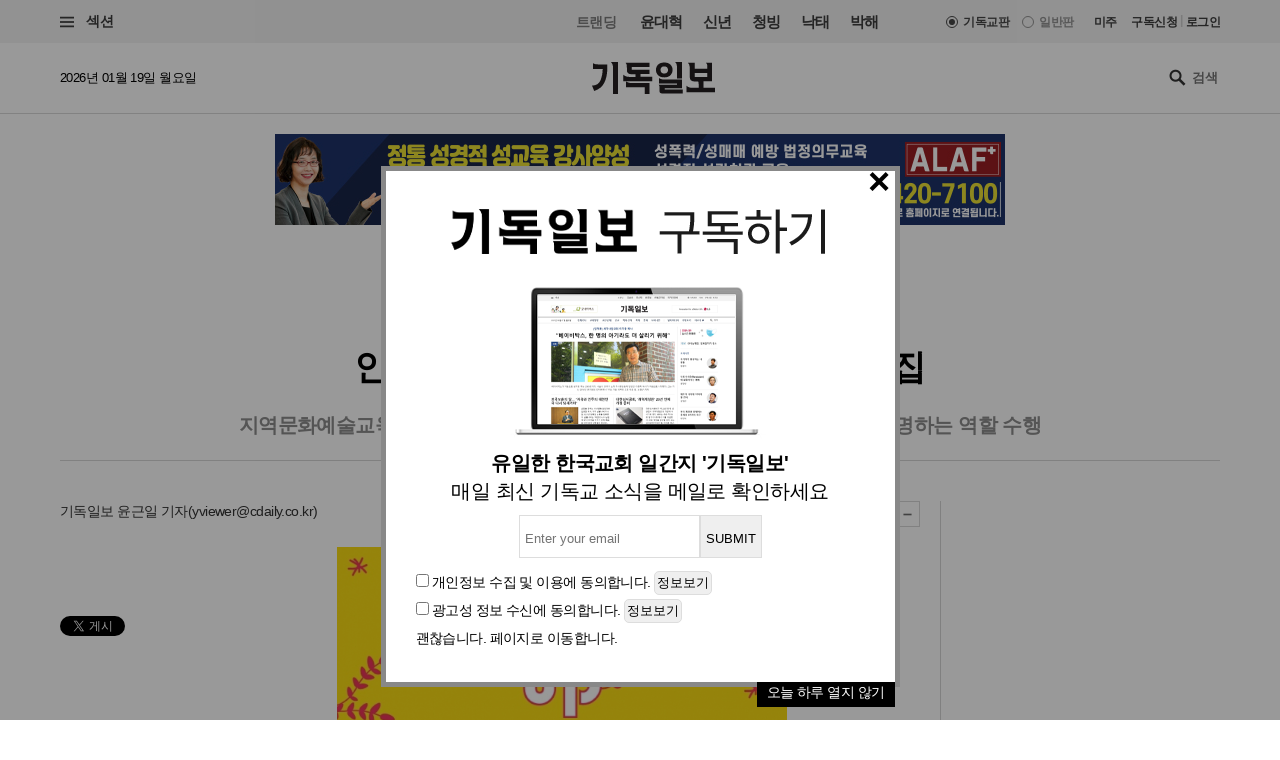

--- FILE ---
content_type: text/html
request_url: https://www.christiandaily.co.kr/news/43947
body_size: 26906
content:

<!doctype html>
<html>
<head>
<meta charset="UTF-8" />
<meta http-equiv="X-UA-Compatible" content="IE=edge">

<meta name="viewport" content="width=device-width, initial-scale=1">
<meta name="naver-site-verification" content="b48cc206a420c4519b1e121a7a6051f01bab7524"/>

<title>인천문화재단 &#039;그로잉-업&#039; 참가자 모집 : 문화 : 기독일보</title>
<meta name="Title" content="인천문화재단 &#039;그로잉-업&#039; 참가자 모집 : 문화 : 기독일보">
<meta name="Keywords" content="인천문화재단, 인천시">
<meta name="Description" content="(재)인천문화재단(대표이사 김윤식)은 오는 8월 20일까지 예술교육을 배우고 토론하고 행동하고자하는 문화예술교육 활동가를 모집한다. 지역문화예술교육기획자 양성과정 &#039;그로잉-업&#039;은 문화예술교육을 개인과 지역의 관점에서 재조명하는 과정을 통해 장소성에 기반을 둔 예술교육을 실제 기획하고 실행하고자 하는 청년예술가와 문화기획자를 위한 아카데미이다.">



<meta name="Author" content="기독일보"><meta name="Copyright" content="2015 기독일보"><meta name="Subject" content="christiandaily.co.kr">



<meta property="article:published_time"  content="2014-08-08T16:38:26+09:00">



<meta name="syndication-source" content="https://www.christiandaily.co.kr/news/43947">

<meta name="news_keywords" content="인천문화재단, 인천시">




<meta property="og:type"                 content="article">
<meta property="og:url"                  content="https://www.christiandaily.co.kr/news/43947">
<meta property="og:site_name"            content="기독일보">
<meta property="og:image"                content="https://images.christiandaily.co.kr/data/images/full/20552/image.jpg">
<meta property="og:title"                content="인천문화재단 &#039;그로잉-업&#039; 참가자 모집">
<meta property="og:description"          content="(재)인천문화재단(대표이사 김윤식)은 오는 8월 20일까지 예술교육을 배우고 토론하고 행동하고자하는 문화예술교육 활동가를 모집한다. 지역문화예술교육기획자 양성과정 &#039;그로잉-업&#039;은 문화예술교육을 개인과 지역의 관점에서 재조명하는 과정을 통해 장소성에 기반을 둔 예술교육을 실제 기획하고 실행하고자 하는 청년예술가와 문화기획자를 위한 아카데미이다.">

<link rel="image_src" href="https://images.christiandaily.co.kr/data/images/full/20552/image.jpg" />

<meta property="twitter:card" content="summary_large_image">
<meta property="twitter:title" content="인천문화재단 &#039;그로잉-업&#039; 참가자 모집">
<meta property="twitter:url" content="https://www.christiandaily.co.kr/news/43947">
<meta property="twitter:description" content="(재)인천문화재단(대표이사 김윤식)은 오는 8월 20일까지 예술교육을 배우고 토론하고 행동하고자하는 문화예술교육 활동가를 모집한다. 지역문화예술교육기획자 양성과정 &#039;그로잉-업&#039;은 문화예술교육을 개인과 지역의 관점에서 재조명하는 과정을 통해 장소성에 기반을 둔 예술교육을 실제 기획하고 실행하고자 하는 청년예술가와 문화기획자를 위한 아카데미이다.">
<meta property="twitter:image" content="https://images.christiandaily.co.kr/data/images/full/20552/image.jpg">


<link rel="canonical" href="https://www.christiandaily.co.kr/news/43947">
<link rel="amphtml" href="https://www.christiandaily.co.kr/amp/news/43947"/>




<!--dable start-->
<meta property="dable:item_id" content="43947">
<meta property="dable:author" content="윤근일">
<meta property="dable:image" content="https://images.christiandaily.co.kr/data/images/full/20552/image.jpg?w=800">
<meta property="article:section" content="문화">

<!--dable end-->

						<!-- <meta name="robots" content="noindex">
				<meta http-equiv="refresh" content="0;url=https://www.christiandaily.co.kr"> -->
											<meta name="robots" content="index, follow">
			

<link rel="stylesheet" href="https://www.christiandaily.co.kr/views/css/article_202001.css?v=0202_1" type="text/css"><!-- <link rel="stylesheet" href="https://www.christiandaily.co.kr/views/css/common.css?t=20180723" type="text/css"> -->

<link rel="apple-touch-icon" sizes="180x180" href="https://www.christiandaily.co.kr/views/images/favicons/apple-touch-icon.png">
<link rel="icon" type="image/png" sizes="32x32" href="https://www.christiandaily.co.kr/views/images/favicons/favicon-32x32.png">
<link rel="icon" type="image/png" sizes="16x16" href="https://www.christiandaily.co.kr/views/images/favicons/favicon-16x16.png">
<link rel="manifest" href="https://www.christiandaily.co.kr/views/images/favicons/site.webmanifest">
<link rel="mask-icon" href="https://www.christiandaily.co.kr/views/images/favicons/safari-pinned-tab.svg" color="#">
<link rel="shortcut icon" href="https://www.christiandaily.co.kr/views/images/favicons/favicon.ico">
<meta name="msapplication-TileColor" content="#0e406a">
<meta name="msapplication-config" content="https://www.christiandaily.co.kr/views/images/favicons/browserconfig.xml">
<meta name="theme-color" content="#ffffff">

<!-- HTML5 element support for IE6-8 -->
<!--[if lt IE 9]>
<script src="js/html5shiv.js"></script>
<![endif]-->
<link href="https://fonts.googleapis.com/css?family=Nanum+Gothic:400,700,800&amp;subset=korean" rel="stylesheet">
<script>
var cmaMobileCheck = 0;
</script>
<script type="text/javascript" src="//101.livere.co.kr/js/livere8_lib.js" charset="utf-8"></script>
<script src="//developers.kakao.com/sdk/js/kakao.min.js"></script>
<script>Kakao.init("7f52557fdfee3d978aef04e9c0abc409");</script>
<script>
	//카카오톡 공유
//var cmaMobileCheck = "";
var appnameStr = "감:感";
var appidStr = "www.christiandaily.co.kr";
var appverStr = "2.0";
var cmaMobileErrorMsg = "모바일기기에서만 실행이 가능합니다.";
var titleStr = "인천문화재단 \'그로잉-업\' 참가자 모집";
var imageurlStr = "https://images.christiandaily.co.kr/data/images/full/20552/image.jpg";
var currentlyFullurl = "https://www.christiandaily.co.kr/news/43947";
var app_k_img_width = 90;
var app_k_img_height = 90;
var msgCommonStr = "인천문화재단 \'그로잉-업\' 참가자 모집"+"\n";
var msgKakaoStoryStr = currentlyFullurl+"\n\n";msgKakaoStoryStr += msgCommonStr;
</script>
<script type="text/javascript" src="https://www.christiandaily.co.kr/home/js/sns.share.js"></script>

<script type="text/javascript">
_current_device_type='computer';
_current_is_ios='0';
_current_ad_cats='sect=cul;';
_current_ad_keywords='cdn=인천문화재단;cdn=인천시;';
</script>

<link rel="stylesheet" href="https://www.christiandaily.co.kr/views/css/slick_202001.css?v=0202_1" />
<link rel="stylesheet" href="https://www.christiandaily.co.kr/views/css/grid_202001.css?v=0202_1" />
<link rel="stylesheet" href="https://www.christiandaily.co.kr/views/css/common_202001.css?v=0202_1" />



			

<script src="//developers.kakao.com/sdk/js/kakao.min.js"></script>



<!-- Dable 스크립트 시작 / 문의 support@dable.io -->
<script>
(function(d,a,b,l,e,_) {
d[b]=d[b]||function(){(d[b].q=d[b].q||[]).push(arguments)};e=a.createElement(l);
e.async=1;e.charset='utf-8';e.src='//static.dable.io/dist/plugin.min.js';
_=a.getElementsByTagName(l)[0];_.parentNode.insertBefore(e,_);
})(window,document,'dable','script');
dable('setService', 'christiandaily.co.kr');
dable('sendLog');
</script>
<!-- Dable 스크립트 종료 / 문의 support@dable.io -->

				
<!-- Facebook Pixel Code -->
<script>
  !function(f,b,e,v,n,t,s)
  {if(f.fbq)return;n=f.fbq=function(){n.callMethod?
  n.callMethod.apply(n,arguments):n.queue.push(arguments)};
  if(!f._fbq)f._fbq=n;n.push=n;n.loaded=!0;n.version='2.0';
  n.queue=[];t=b.createElement(e);t.async=!0;
  t.src=v;s=b.getElementsByTagName(e)[0];
  s.parentNode.insertBefore(t,s)}(window, document,'script',
  'https://connect.facebook.net/en_US/fbevents.js');
  fbq('init', '{your-pixel-id-goes-here}');
  fbq('track', 'PageView');
</script>
<noscript>
  <img height="1" width="1" style="display:none" 
       src="https://www.facebook.com/tr?id={your-pixel-id-goes-here}&ev=PageView&noscript=1"/>
</noscript>
<!-- End Facebook Pixel Code -->

<script>
window.addEventListener("copy", function (e){
     //document.execCommand('copy');
     var retUrl = document.URL + '#share';
     var selectedText = window.getSelection().toString();
     selectedText = selectedText.replace(/\u200B/g, "");
     selectedText = selectedText + "\n\n[출처] 기독교 일간지 신문 기독일보 " + retUrl;
     clipboardData = e.clipboardData || window.clipboardData || e.originalEvent.clipboardData;
     clipboardData.setData('Text', selectedText);

     e.preventDefault();
     //e.clipboardData.setData('text/plain', window.getSelection().getRangeAt(0) + "\n\n[출처] 기독일보 " + retUrl);
}, false)
</script>

    <script type="application/ld+json">
    {
        "@context": "http://schema.org",
        "@type": "NewsArticle",
        "headline": "인천문화재단 &#039;그로잉-업&#039; 참가자 모집",
        "datePublished": "2014-08-08T16:38:26+09:00",
        "dateModified": "2014-08-08T16:38:26+09:00",
        "description": "(재)인천문화재단(대표이사 김윤식)은 오는 8월 20일까지 예술교육을 배우고 토론하고 행동하고자하는 문화예술교육 활동가를 모집한다. 지역문화예술교육기획자 양성과정 &#039;그로잉-업&#039;은 문화예술교육을 개인과 지역의 관점에서 재조명하는 과정을 통해 장소성에 기반을 둔 예술교육을 실제 기획하고 실행하고자 하는 청년예술가와 문화기획자를 위한 아카데미이다.",
        "mainEntityOfPage": "https://www.christiandaily.co.kr/news/43947",
        "image": {
              "@type": "ImageObject",
			  "url": "https://images.christiandaily.co.kr/data/images/full/20552/image.jpg"
		},
        "author": {
            "@type": "Person",
            "name": "윤근일"
        },
        "publisher": {
            "@type": "Organization",
            "name": "기독일보",
            "logo": {
                "@type": "ImageObject",
                "url": "https://www.christiandaily.co.kr/views/images/aboutus/logo.png",
                "width": "167",
                "height": "41"
            },
			"url": "https://www.christiandaily.co.kr"
        },
		 "sameAs": [
		   "https://www.facebook.com/TheChristianDaily",
			 "https://www.youtube.com/channel/UCLy7KqnLkWNossx66Vw9Nng",
			 "https://www.instagram.com/cdaily0707/",
			 "https://post.naver.com/thechdaily",
			 "https://twitter.com/cdaily777"
		 ]
    }
    </script>

			
<script async src="https://pagead2.googlesyndication.com/pagead/js/adsbygoogle.js?client=ca-pub-8772735888168241"
     crossorigin="anonymous"></script>


</head>
<body>

  <header class="ph">
    <div class="topbar">
    	<div class="container-fluid flex-xs jc-sb ai-c">
    		<div class="f1">
          <button class="btn-menu"><span class="genericon genericon-menu"></span> 섹션</label>
        </div>
  			<div class="menus flex-xs">
          <div class="trending ">
            <label>트랜딩</label>
<a href="/tags/윤대혁">윤대혁</a><a href="/tags/신년">신년</a><a href="/tags/청빙">청빙</a><a href="/tags/낙태">낙태</a><a href="/tags/박해">박해</a>          </div>
          <div class="editions flex-xs">

             <input name="setedition" type="hidden" value="christian" id="setradio_christian">
            <a class="active setedition" href="#" data-edition="christian" style=";">기독교판</a>

            <input name="setedition" type="hidden" value="general" id="setradio_general">
            <a class=" setedition" href="#" data-edition="general">일반판</a> 

          </div>
          <div class="language flex-xs">
            <label id="submitsetedition" style="display:none;">설정</label>
            <!-- <a href="https://www.christianitydaily.com/" target="_blank">English</a> -->
            <a href="http://kr.christianitydaily.com/" target="_blank">미주</a>

			<a href="/home/news/subscribe/" style="margin-right:0px;">구독신청</a>
			<div style="color:#ccc;margin:-2px 3px;">|</div> 
							<a href="/service/bbs/login.php" style="margin:0px;">로그인</a>		
			


          </div>
        </div>
    	</div>
    </div>
    <div class="subheader">
    	<div class="container-fluid flex-sm jc-sb ai-c">
        <time>2026년 01월 19일 월요일 </time>
        <div class="f1 logo"><a href="/"><svg version="1.1" id="Layer_1" xmlns="http://www.w3.org/2000/svg" xmlns:xlink="http://www.w3.org/1999/xlink" x="0px" y="0px"
     viewBox="0 0 241.2 61.3" style="enable-background:new 0 0 241.2 61.3;" xml:space="preserve"><g>
    <path d="M30,13.7c-0.3,10.6-2.4,19.5-6.2,26.6S13.5,52.6,4.3,55.5L0,45.3c8.6-0.3,14.2-3.9,16.9-10.7c2.6-6.8,4-13.9,4-21.4h-19
      v-11c1.5,1.1,3.2,1.7,5.1,2c1.9,0.3,3.8,0.4,5.6,0.4H30V13.7z M50.9,61.3h-9.5V12.6c0-3.3-0.4-5.8-1.1-7.7C39.7,3,38.5,1.4,36.9,0
      h14V61.3z"/>
    <path d="M118.4,36.8H61.5V24.5c1.7,1.6,3.6,2.6,5.7,3.2c2.1,0.5,3.9,0.8,5.3,0.8h12.9v-5.2H76c-1.8,0-3.6-0.6-5.2-1.8
      c-1.6-1.2-2.4-2.9-2.4-5.2v-5.4c0-1.8-0.1-3.5-0.4-5.2c-0.3-1.6-1-3.1-2.1-4.3h46.8v8.2H77.8v5.2h34.9v8.3H94.9v5.2h23.4V36.8z
       M112.7,61.3h-9.5V48.5H66.6V37.2c2,1.2,3.9,2.1,5.8,2.5c1.9,0.4,3.7,0.6,5.4,0.6h34.9V61.3z"/>
    <path d="M141.7,1c5.5,0,9.6,1.4,12.3,4.2c2.7,2.8,4,6.2,4,10c0,3.8-1.3,7.1-4,10c-2.7,2.8-6.8,4.3-12.3,4.3
      c-5.4,0-9.5-1.4-12.2-4.3c-2.7-2.8-4.1-6.2-4.1-10c0-3.8,1.3-7.1,4-10C132.1,2.5,136.2,1,141.7,1z M177.6,60.5H139
      c-1.3,0-2.8-0.3-4.3-0.9c-1.6-0.6-2.3-2.1-2.3-4.5v-4.6c0-1.5-0.1-2.9-0.3-4.1c-0.2-1.2-0.7-2.2-1.3-3h36v-2.2h-35.4V30.7
      c1.8,1.3,3.5,2.1,5.1,2.4c1.5,0.3,3.2,0.4,5.1,0.4h35v17h-34.1v2.3h35.3V60.5z M141.7,22.1c2.5,0,4.4-0.6,5.6-1.9
      c1.2-1.3,1.8-2.9,1.8-4.9c0-2.1-0.6-3.7-1.8-5c-1.2-1.2-3.1-1.9-5.5-1.9c-2.5,0-4.4,0.6-5.6,1.9c-1.2,1.3-1.8,2.9-1.8,4.9
      c0,2,0.6,3.7,1.8,4.9C137.3,21.4,139.2,22.1,141.7,22.1z M176.3,31.5h-9.5V11.1c0-1.3-0.2-3-0.5-5.3c-0.4-2.2-1.4-4.1-3.2-5.7h13.3
      V31.5z"/>
    <path d="M241.2,58h-56V45.1c1.7,1.9,3.6,3.1,5.7,3.6c2.1,0.5,3.9,0.8,5.3,0.8h13.1l-0.1-4.3c0-1.6,0-3-0.1-4.3
      c-0.1-1.3-0.4-2.5-0.9-3.7h-8c-2.1,0-4-0.6-5.7-1.9c-1.7-1.3-2.6-3.2-2.6-5.8V15.7c0-2.7-0.2-5.2-0.5-7.8c-0.3-2.5-1.4-4.6-3.2-6.3
      h13.3v11.1h24.7v-5c0-1.2-0.2-2.4-0.7-3.4c-0.5-1-1.2-1.9-2.1-2.8l11.9,0.1v35.5h-16.4v12.4h22.3V58z M226.2,28.7V21h-24.7v7.7
      H226.2z"/></g></svg>
        </a></div>
        <div class="search">
          <span class="genericon genericon-search"></span>
          <form action="/search" method="get" id="searchform">
            <input type="text" name="q" class="form-text" placeholder="검색" style="font-size:13px;"/>
            <input type="submit" class="form-submit" value="Submit">
          </form>
        </div>
      </div>
    </div>
  </header>
  
			<style>
			.inf{border:1px solid #ddd;padding:5px;margin-top:10px;margin-bottom:10px;}
			.inf_f,.inf{line-height:200%;padding-top:10px;}
			.inf_i{padding:30px;}
			.inf_i_img{width:100%;text-align:center;font-size:20px;}
			.btn1{border:1px solid #ddd;border-radius:5px;padding:2px;}
			</style>
			 <!-- Trigger/Open The Modal -->
				<button id="myBtn" style="display:none;">Open Modal</button>

				<!-- The Modal -->
				<div id="myModal" class="modal">

				  <!-- Modal content -->
				  <div class="modal-content">




					<span class="close">&times;</span>
					<p>
						<!--<div class="inf_i">
							<a href="https://www.christiandaily.co.kr/search?q=%EC%B4%9D%EC%84%A0"><img src="https://christiandaily.co.kr/images/data/popup/image_1712622801.jpg"></a>
						</div>-->
						 <div class="inf_i">
							<div class="inf_i_img">
								<img src="/views/img/news_email.png" style="margin:0 auto;"><br>
							</div>
							<form id="form1" name="form1" method="post" action="/home/popup/popup_online_email_update.php" class="inf_f">
							<div class="inf_i_img">
								<b>유일한 한국교회 일간지 '기독일보'</b><br>
								매일 최신 기독교 소식을 메일로 확인하세요<br>
							
								<input type="text" name="email" id="email" class="inf" placeholder="Enter your email"><input type="button" class="inf" value="SUBMIT" onclick="send_form(); return false;"><br>
								</div>
								<input type="checkbox" name="chk1" id="chk1"> <span>개인정보 수집 및 이용</span>에 동의합니다. <input type="button" class="btn1" value="정보보기" onclick="alert('개인정보 수집 및 이용\n\n뉴스레터 발송을 위한 최소한의 개인정보를 수집하고 이용합니다.\n수집된 정보는 발송 외 다른 목적으로 이용되지 않으며,\n서비스가 종료되거나 구독을 해재할 경우 즉시 파기됩니다.')"><br>
								<input type="checkbox" name="chk2" id="chk2"> <span>광고성 정보 수신</span>에 동의합니다. <input type="button" class="btn1" value="정보보기" onclick="alert('광고성 정보 수신\n\n관련된 제휴 콘텐츠, 프로모션, 이벤트 정보 등의 \n광고성 정보를 드립니다.\n광고는 명확하게(광고)라고 표시가 됩니다.')"><br>
								<a href="#" onclick="todaycloseWin();">괜찮습니다. 페이지로 이동합니다.</a>
								

							</form>
						</div> 
					





						<a href="#" onclick="todaycloseWin();" alt="오늘 하루 열지 않기" style="float:right;background:#000;padding:0 10px 5px 10px;color:#fff;">오늘 하루 열지 않기</a>

					</p>





				  </div>

				</div>


			<script>
				function send_form(){

					if(document.getElementById("chk1").checked == false){alert("개인정보 수집 및 이용에 동의해 주세요");return false;}
					if(document.getElementById("chk2").checked == false){alert("광고성 정보 수신에 동의해 주세요");return false;}
					if(document.getElementById("email").value == ""){alert("이메일을 입력해 주세요");document.getElementById("email").focus();return false;}
					var formData = $("#form1").serialize();

					$.ajax({
						cache : false,
						url : "/home/popup/popup_online_email_update.php", // 요기에
						type : 'POST', 
						data : formData, 
						success : function(data) {
							alert("매일 최신 기독교 소식을 메일로 확인하실 수 있습니다.\n감사합니다.");
							closeWin();
							//var jsonObj = JSON.parse(data);
						}, // success 
				
						error : function(xhr, status) {
							alert(xhr + " : " + status);
						}
					}); // $.ajax */
				}
			</script>


			
			<style>
			/* The Modal (background) */
					.modal {
						display: none; /* Hidden by default */
						position: fixed; /* Stay in place */
						z-index: 1; /* Sit on top */
						left: 0;
						top: 0;
						width: 100%; /* Full width */
						height: 100%; /* Full height */
						overflow: auto; /* Enable scroll if needed */
						background-color: rgb(0,0,0); /* Fallback color */
						background-color: rgba(0,0,0,0.4); /* Black w/ opacity */
					}

					/* Modal Content/Box */
					.modal-content {
						background-color: #fff;
						margin: 13% auto 0; /* 15% from the top and centered */
						padding-top: 0px;
						border: 5px solid #888;
						width: 519px; /* Could be more or less, depending on screen size */
						/*width: 519px;*/

					}
					/* The Close Button */
					.close {
					position:relative;
					top:0px;left:-5px;
						color: #000;
						float: right;
						font-size: 38px;
						font-weight: bold;

					}
					.close:hover,
					.close:focus {
						color: black;
						text-decoration: none;
						cursor: pointer;
					}

			</style>



			<script>
			// Get the modal
					var modal = document.getElementById('myModal');

					// Get the button that opens the modal
					var btn = document.getElementById("myBtn");

					// Get the <span> element that closes the modal
					var span = document.getElementsByClassName("close")[0];

					// When the user clicks on the button, open the modal
					btn.onclick = function() {
						modal.style.display = "block";
					}

					// When the user clicks on <span> (x), close the modal
					span.onclick = function() {
						modal.style.display = "none";
					}

					// When the user clicks anywhere outside of the modal, close it
					window.onclick = function(event) {
						if (event.target == modal) {
							modal.style.display = "none";
						}
					}

					window.onload = function () {
						cookiedata = document.cookie;

						if ( cookiedata.indexOf("ncookie=done") < 0 ){

							document.getElementById('myModal').style.display = "block";    //  팝업창 아이디

						} else {

							document.getElementById('myModal').style.display = "none";    // 팝업창 아이디

						}

					}









			function setCookie( name, value, expiredays ) {

				var todayDate = new Date();

				todayDate.setDate( todayDate.getDate() + expiredays );

				document.cookie = name + "=" + escape( value ) + "; path=/; expires=" + todayDate.toGMTString() + ";"

			}



			function closeWin() {

				document.getElementById('myModal').style.display = "none";    // 팝업창 아이디

			}



			function todaycloseWin() {

				setCookie( "ncookie", "done" , 1 );     // 저장될 쿠키명 , 쿠키 value값 , 기간( ex. 1은 하루, 7은 일주일)

				document.getElementById('myModal').style.display = "none";    // 팝업창 아이디

			}




			  function cookieIdentify() {
						alert(document.cookie);
				}



			</script>
	




	<!-- 모바일일 때 -->

	











<style>
.imageBox {max-width:100%;}
.related{font-size:18px;font-weight:bold;}
</style>
  
  <div class="container-fluid">
<div style="width:100%;text-align:center;margin:20px 0px;">

<script async src="https://pagead2.googlesyndication.com/pagead/js/adsbygoogle.js?client=ca-pub-8772735888168241"
     crossorigin="anonymous"></script>
<!-- 기독일보 기사 상단 긴광고 -->

 <!-- <ins class="adsbygoogle"
     style="display:inline-block;width:728px;height:90px"
     data-ad-client="ca-pub-8772735888168241"
     data-ad-slot="4634532624"></ins>
<script>
     (adsbygoogle = window.adsbygoogle || []).push({});
</script>  -->


<div class="bn"><a href="https://alaf-academy.com/45" target="_blank"><img src="https://images.christiandaily.co.kr/data/popup/image_1735028744.jpg"></a></div>  </div>


  </div>
  <main>
    <div class="container-fluid">
      <div class="article-header ta-c">
        <ul class="meta flex-xs flex-wrap jc-c">
          <li>
            <ul class="topics">
              <li>
                <a href="/cul">문화</a>
              </li>
<!--               <li>
                <a href="">중남미</a>
              </li> -->
            </ul>
          </li>
          <li><time>입력 2014. 08. 08 16:38</time></li>
                  </ul>
        <h1 class="title">인천문화재단 &#039;그로잉-업&#039; 참가자 모집</h1>
<div class="subtitle">지역문화예술교육기획자 양성과정;개인과 지역 관점에서 문화예술교육 재조명하는 역할 수행</div>        
      </div>
      <div class="row flex-sm">
        <div class="col-sm-7 col-md-8 col-lg-9">
          <div class="article-content" style="margin-bottom:0px;">
            <div class="toolbar flex-sm jc-sb">
              <div class="f1 author">
                기독일보 
			  	<a href="/reporter/윤근일">윤근일 기자</a>(<a href="mailto:yviewer@cdaily.co.kr">yviewer@cdaily.co.kr</a>)              </div>
              <div class="fn tools flex-xs ai-c">
			    <span class="genericon genericon-mail" ar_id="43947"></span>
                <span class="genericon genericon-print" ar_id="43947"></span>
                
                <span class="label">글자크기</span>
                <span class="genericon genericon-plus textplus"></span>
                <span class="genericon genericon-minus textminus"></span>
              </div>
            </div>
            <div class="clearfix">
              <ul class="col-sm-3 col-md-2 social">
                <li>
                  <div class="fb-share-button" data-href="https://www.christiandaily.co.kr/news/43947" data-layout="button_count"></div>
                </li>
                <li>
                  <!--<div class="fb-like" data-href="https://www.facebook.com/TheChristianDaily/" data-width="" data-height="21" data-layout="button_count" data-action="like" data-size="small" data-share="false"></div>-->
                  <iframe src="//www.facebook.com/plugins/like.php?href=https%3A%2F%2Fwww.facebook.com%2FTheChristianDaily&amp;send=&amp;layout=button_count&amp;width=150&amp;show_faces=&amp;share=&amp;action=like&amp;locale=ko_KR&amp;colorscheme=light&amp;font&amp;height=21" scrolling="no" frameborder="0" style="border:none; overflow:hidden; width:115px; height:21px;" allowTransparency="true"></iframe>
                </li>
                <li>
                  <a href="https://twitter.com/share" class="twitter-share-button" data-via="cdaily777" data-lang="ko" data-related="cdaily777">트윗하기</a>
            <script>!function(d,s,id){var js,fjs=d.getElementsByTagName(s)[0];if(!d.getElementById(id)){js=d.createElement(s);js.id=id;js.src="//platform.twitter.com/widgets.js";fjs.parentNode.insertBefore(js,fjs);}}(document,"script","twitter-wjs");</script>
                </li>
              </ul>
              <div class="col-sm-9 col-md-10 article-body clearfix article-txt" itemprop="articleBody">
<div class="imageBox" style="width: 450px" title="20552"><img id="i20552" class="imgPhoto" src="http://images.christiandaily.co.kr/data/images/full/2/05/20552.jpg?w=600" height="384" width="450" /><div class="caption"></div></div>
<p>(재)인천문화재단(대표이사 김윤식)은 오는 8월 20일까지 예술교육을 배우고 토론하고 행동하고자하는 문화예술교육 활동가를 모집한다. 지역문화예술교육기획자 양성과정 '그로잉-업'은 문화예술교육을 개인과 지역의 관점에서 재조명하는 과정을 통해 장소성에 기반을 둔 예술교육을 실제 기획하고 실행하고자 하는 청년예술가와 문화기획자를 위한 아카데미이다.</p>
<p>이번 교육과정은 무료로 진행되며, 장소성에 기반 예술교육 기획에 관심이 있는 청년예술가, 문화기획자, 교사 또는 문화예술교육 관련 일이나 작업을 시작한지 1-3년차가 된 자, 지역의 전문가, 동료와 함께 '성장'의 계기를 마련하고 싶은 자라면 누구나 참가신청이 가능하다.</p>
<p>"콜렉티브 예술과 텃밭" 밭장 백현주가 담임강사로 전체 프로그램을 진행하는 이번 과정은 프로젝트 그룹 "모임 16시" 대표 김태진, 극단 코끼리들이 웃는다의 연출가겸 기획자 이진엽, 다큐멘터리 감독이자 인천독립영화협회 대표 전철원(여백)과 함께 작가적 지역탐색 워크숍을 바탕으로 장소성에 기반 예술교육에 대한 의미를 탐구할 예정이다. '라벨엔터테인먼트'대표 조윤상과 그래피스트 레오다브, 수원의 이웃문화협동조합 최현지와 함께 지역과 예술, 교육, 그리고 공공의 관계에서 청년예술가의 삶에 대한 진솔한 이야기를 나눈다.</p>
<p>자세한 내용은 재단 홈페이지(http://www.ifac.or.kr) 또는 '그로잉-업!' 공식블로그(http://growingupup.tistory.com)에서 확인할 수 있다.</p>





        

<style>
.sns-go {text-align:center; padding: 0px 0px;}
.sns-go li {display:inline-block; margin: 0 5px; }
.sns-go li img {border-radius:50%;}	
</style>
<div class="sns-go">
  <ul>
    <li>
      <a href="#" onclick="javascript:window.open('http://share.naver.com/web/shareView.nhn?url=' +encodeURIComponent(document.URL)+'&title='+encodeURIComponent(document.title), 'naversharedialog', 'menubar=no,toolbar=no,resizable=yes,scrollbars=yes,height=300,width=600');return false;" target="_blank" alt="Share on Naver" ><img src="/views/images/sns_naver.png" width="40" alt="네이버 블러그 공유하기"></a>
    </li>
    <li>
      <a href="#" onclick="javascript:window.open('https://www.facebook.com/sharer/sharer.php?u=' +encodeURIComponent(document.URL)+'&t='+encodeURIComponent(document.title), 'facebooksharedialog', 'menubar=no,toolbar=no,resizable=yes,scrollbars=yes,height=300,width=600');return false;" target="_blank" alt="Share on Facebook" ><img src="/views/images/sns_face.png" width="40" alt="페이스북 공유하기"></a>
    </li>
    <li>
      <a href="#" onclick="javascript:window.open('https://twitter.com/intent/tweet?text=[%EA%B3%B5%EC%9C%A0]%20' +encodeURIComponent(document.URL)+'%20-%20'+encodeURIComponent(document.title), 'twittersharedialog', 'menubar=no,toolbar=no,resizable=yes,scrollbars=yes,height=300,width=600');return false;" target="_blank" alt="Share on Twitter" ><img src="/views/images/sns_tw.png" width="40" alt="트위터 공유하기"></a>
    </li>
    
    <li>
      <a href="#" onclick="javascript:window.open('https://story.kakao.com/s/share?url=' +encodeURIComponent(document.URL), 'kakaostorysharedialog', 'menubar=no,toolbar=no,resizable=yes,scrollbars=yes, height=400,width=600');return false;" target="_blank" alt="Share on kakaostory"><img src="/views/images/sns_kakao.png" width="40" alt="카카오스토리 공유하기"></a>
    </li>
  </ul>
</div>




        
                <p><!-- - Copyright ⓒ기독일보, 무단전재 및 재배포 금지--></p>






				
				<p><span style='color:#6d6d6d;background:#f5f5f5;font-size:14px;padding:10px;'>#<a href='https://www.christiandaily.co.kr/tags/인천문화재단'>인천문화재단</a></span> <span style='color:#6d6d6d;background:#f5f5f5;font-size:14px;padding:10px;'>#<a href='https://www.christiandaily.co.kr/tags/인천시'>인천시</a></span> </p>
              </div>
            </div>
          </div>

<table style="width:100%;">
<tr>
	<td style="text-align:center;padding:20px 0px;"><ins class="kakao_ad_area" style="display:none;"
data-ad-unit = "DAN-UObDQzjzxyrCKWNn"
data-ad-width = "300"
data-ad-height = "250"></ins>
<script type="text/javascript" src="//t1.daumcdn.net/kas/static/ba.min.js" async></script></td>
</tr>
</table>


<div class="bn">

<!-- Dable 상세하단 위젯 시작/ 문의 support@dable.io -->
<!--<div id="dablewidget_M7NANzob" data-widget_id="M7NANzob">
<script>
(function(d,a){d[a]=d[a]||function(){(d[a].q=d[a].q||[]).push(arguments)};}(window,'dable'));
dable('renderWidget', 'dablewidget_M7NANzob');
</script>
</div>-->
<!-- Dable 상세하단 위젯 종료/ 문의 support@dable.io -->


<!-- Begin Dable 상세하단 / For inquiries, visit http://dable.io -->
<div id="dablewidget_M7NANzob" data-widget_id="M7NANzob">
<script>
(function(d,a){d[a]=d[a]||function(){(d[a].q=d[a].q||[]).push(arguments)};}(window,'dable'));
dable('renderWidget', 'dablewidget_M7NANzob');
</script>
</div>
<!-- End 상세하단 / For inquiries, visit http://dable.io -->







</div>



<!--씨플레이스 컨텐츠박스-->
<div class="bn">
  <div style="text-align:center;position:relative;">
  <div style="position:absolute;bottom:5px;right:10px;font-size:12px;"><b><a href="https://cplace.christiandaily.co.kr/" target="_blink"><크리스천 생활정보 마당></a></b></div>
    <iframe src="https://cplace.christiandaily.co.kr/ad/ad.html" width="100%" height="200" frameborder="0" marginheight="0" marginwidth="0" scrolling="no" style="border:1px solid #eee;"></iframe>
  </div>
</div>



			<div id="lv-container" data-id="chdaily" data-uid="NjQvOTM2Lzcx" >
			<script type="text/javascript">

				window.livereOptions ={
											refer: 'https://www.christiandaily.co.kr/news/43947'
									};
				
			   (function(d, s) {
				   var j, e = d.getElementsByTagName(s)[0];

				   if (typeof LivereTower === 'function') { return; }

				   j = d.createElement(s);
				   j.src = 'https://cdn-city.livere.com/js/embed.dist.js';
				   j.async = true;

				   e.parentNode.insertBefore(j, e);
			   })(document, 'script');
			</script>
			<noscript>>Please activate JavaScript for write a comment in LiveRe.</noscript>
		</div>
	        </div>
        <div class="col-r col-sm-5 col-md-4 col-lg-3">


        
<div style="width:100%;text-align:center;margin-bottom:20px;">
<script async src="https://pagead2.googlesyndication.com/pagead/js/adsbygoogle.js?client=ca-pub-8772735888168241"
     crossorigin="anonymous"></script>
<!-- 기독일보_기사오른쪽_상단_250 -->
<ins class="adsbygoogle"
     style="display:inline-block;width:250px;height:250px"
     data-ad-client="ca-pub-8772735888168241"
     data-ad-slot="1702738219"></ins>
<script>
     (adsbygoogle = window.adsbygoogle || []).push({});
</script>
</div>

   




		<div class="block trot" style="height:27px;overflow-y:hidden;">
            <div class="flex-xs">
              <div class="fn">
                <label>속보</label>
              </div>
              <div class="bksb-lists">
            	<ul id="trendNews" class="list" style="margin-top:0px;"> 
            	              <li style='height:24px; overflow:hidden;'><a href="https://www.christiandaily.co.kr/news/155418" class="art_created_at" data-date="2026-01-18 19:22:52">지역교회들, 크리스천 미혼남녀 결혼만남 프로젝트 진행해야</a></li>
                          <li style='height:24px; overflow:hidden;'><a href="https://www.christiandaily.co.kr/news/155417" class="art_created_at" data-date="2026-01-18 16:35:18">2027년 의대 정원 증원 갈등 격화… 정부·의료계 정면 충돌 국면</a></li>
                          <li style='height:24px; overflow:hidden;'><a href="https://www.christiandaily.co.kr/news/155416" class="art_created_at" data-date="2026-01-18 16:33:41">원·달러 환율 1480원선 재위협… 잇단 대책에도 환율 안정 효과 논란</a></li>
                          <li style='height:24px; overflow:hidden;'><a href="https://www.christiandaily.co.kr/news/155415" class="art_created_at" data-date="2026-01-18 19:33:08">한국어린이부흥사협회 제16대 대표회장에 박연훈 목사 취임</a></li>
                          <li style='height:24px; overflow:hidden;'><a href="https://www.christiandaily.co.kr/news/155414" class="art_created_at" data-date="2026-01-17 19:20:03">[뇌치유상담/신경신학편(13)] 신경가소성, 뇌의 놀라운 변화 능력이다</a></li>
                        	</ul>
            	</div>
            </div>
          </div>

<hr style="border:2px solid #f6f6f6;margin:20px 0;">

					<div class="block listing bb">
  					<div class="block-title">많이 본 뉴스</div>
  					<ul>
              
  					</ul>
  				</div>

 
   
          
          <div class="block opinion">  					<div class="block-title">목소리</div>
  					<ul>
<li class="clearfix"><figure><a href="https://www.christiandaily.co.kr/news/155335"><img src="https://images.christiandaily.co.kr/data/images/full/111124/image.png?w=76&amp;h=76&amp;l=43&amp;t=50" /></a></figure><h6><a href="https://www.christiandaily.co.kr/news/155335" class="art_created_at" data-date="2026-01-16 07:38:28">사랑과 우정, 그리고 죽음이라는 긴 그림자</a></h6><div class="author"><a href="/">정재우</a></div></li><li class="clearfix"><figure><a href="https://www.christiandaily.co.kr/news/155282"><img src="https://images.christiandaily.co.kr/data/images/full/21552/ci.png?w=76&amp;h=76&amp;l=50&amp;t=40" /></a></figure><h6><a href="https://www.christiandaily.co.kr/news/155282" class="art_created_at" data-date="2026-01-15 06:58:33">[사설] 무인기 침범, 남북 모두 조사해 밝혀야</a></h6></li><li class="clearfix"><figure><a href="https://www.christiandaily.co.kr/news/155287"><img src="https://images.christiandaily.co.kr/data/images/full/114181/image.png?w=76&amp;h=76&amp;l=50&amp;t=40" /></a></figure><h6><a href="https://www.christiandaily.co.kr/news/155287" class="art_created_at" data-date="2026-01-14 10:47:32">돌봄통합지원법 시행이 초저출생에 미치는 영향</a></h6><div class="author"><a href="/">장헌일</a></div></li><li class="clearfix"><figure><a href="https://www.christiandaily.co.kr/news/155169"><img src="https://images.christiandaily.co.kr/data/images/full/110718/image.png?w=76&amp;h=76&amp;l=48&amp;t=48" /></a></figure><h6><a href="https://www.christiandaily.co.kr/news/155169" class="art_created_at" data-date="2026-01-11 20:47:26">정치가 국민을 우습게 여기면</a></h6><div class="author"><a href="/">이명진</a></div></li>  					</ul>
  				</div>
 
 
<style>

.slider-item img{width:90%;}
.slider-item h5 a{font-size:13px;line-height:110%;margin-top:1px;padding-top:1px;}
</style>
          <div class="block">            <div class="block-title flex-xs jc-sb">단체<span class="arrows2"></span></div>
            <div id="slider2" class="slider">
				<div class="slider-item"><article><figure><a href="https://www.christiandaily.co.kr/news/155388"><img src="https://images.christiandaily.co.kr/data/images/full/141181/image.jpg?w=117&amp;h=80&amp;l=50&amp;t=40" alt="" /></a></figure><h5><a href="https://www.christiandaily.co.kr/news/155388" class="art_created_at" data-date="2026-01-17 20:37:01">총신대, 수도권 대학 생명나눔 캠페인 참…</a></h5></article></div><div class="slider-item"><article><figure><a href="https://www.christiandaily.co.kr/news/155385"><img src="https://images.christiandaily.co.kr/data/images/full/141178/image.jpg?w=117&amp;h=80&amp;l=50&amp;t=40" alt="" /></a></figure><h5><a href="https://www.christiandaily.co.kr/news/155385" class="art_created_at" data-date="2026-01-17 20:36:37">하이패밀리, 기술로 혼자 사는 노년을 지…</a></h5></article></div>            </div>
          </div><br>
          <div class="block">            <!-- <div class="block-title flex-xs jc-sb">교회<span class="arrows3"></span></div> -->
            <div id="slider3" class="slider">
				<div class="slider-item"><article><figure><a href="https://www.christiandaily.co.kr/news/155332"><img src="https://images.christiandaily.co.kr/data/images/full/141113/image.jpg?w=117&amp;h=80&amp;l=50&amp;t=40" alt="" /></a></figure><h5><a href="https://www.christiandaily.co.kr/news/155332" class="art_created_at" data-date="2026-01-15 07:30:37">국회기도회, 장헌일 목사 초청해 신년예배…</a></h5></article></div><div class="slider-item"><article><figure><a href="https://www.christiandaily.co.kr/news/155358"><img src="https://images.christiandaily.co.kr/data/images/full/141147/image.jpg?w=117&amp;h=80&amp;l=50&amp;t=40" alt="" /></a></figure><h5><a href="https://www.christiandaily.co.kr/news/155358" class="art_created_at" data-date="2026-01-15 14:05:18">광주빛과사랑의교회 리종기 원로목사, 47…</a></h5></article></div>            </div>
          </div>




        </div>
      </div>

      <div id="tabs" class="block mid">
        <ul>
          <li>주요뉴스</li>
          <li><a href="#tab1">정치</a></li>
          <li><a href="#tab2">경제</a></li>
          <li><a href="#tab3">사회</a></li>
          <li><a href="#tab4">문화</a></li>
          <li><a href="#tab5">IT&테크</a></li>
        </ul>

        <div id="tab1" class="tab">
          <div class="flex-xs flex-wrap">
<article class="col-xs-6 col-sm-4 col-md-3"><figure><a href="https://www.christiandaily.co.kr/news/155346"><img src="https://images.christiandaily.co.kr/data/images/full/141132/image.jpg?w=250&amp;h=154&amp;l=50&amp;t=40" alt="북한억류선교사 송환 특별연합기도회" /></a></figure><h5><a href="https://www.christiandaily.co.kr/news/155346" class="art_created_at" data-date="2026-01-15 11:52:14">선교사 북한 억류 12년… 한국교회 한마음으로 기도</a></h5><summary>북한에 장기 억류된 선교사들의 조속한 송환을 촉구하는 특별연합기도회가 서울에서 열렸다. 북한억류선교사 송환 특별연합기도회는 14일 저녁 서울 광진구에 위치..</summary></article>
<article class="col-xs-6 col-sm-4 col-md-3"><figure><a href="https://www.christiandaily.co.kr/news/155321"><img src="https://images.christiandaily.co.kr/data/images/full/141095/image.jpg?w=250&amp;h=154&amp;l=50&amp;t=40" alt="한동훈 국민의힘 전 대표" /></a></figure><h5><a href="https://www.christiandaily.co.kr/news/155321" class="art_created_at" data-date="2026-01-14 16:50:33">한동훈 전 국민의힘 대표 제명에 반발… “또 다른 계엄 선포” 주장</a></h5><summary>한동훈 전 국민의힘 대표는 14일 당 중앙윤리위원회가 이른바 ‘당원게시판 논란’을 이유로 자신을 제명한 데 대해 “또 다른 계엄이 선포된 것”이라고 반발했다. ..</summary></article>
<article class="col-xs-6 col-sm-4 col-md-3"><figure><a href="https://www.christiandaily.co.kr/news/155320"><img src="https://images.christiandaily.co.kr/data/images/full/141094/14.jpg?w=250&amp;h=154&amp;l=50&amp;t=40" alt="위성락 국가안보실장이 14일(현지 시간) 일본 오사카에 마련된 대한민국 프레스센터에서 한일 정상회담 등 주요 성과 관련 브리핑을 하고 있다" /></a></figure><h5><a href="https://www.christiandaily.co.kr/news/155320" class="art_created_at" data-date="2026-01-14 16:50:27">위성락 안보실장, 9·19 군사합의 복원 공식 검토… 접경지역 충돌 방지책 마련</a></h5><summary>한반도를 둘러싼 군사적 긴장이 최고조에 달한 가운데, 정부가 ‘9·19 남북 군사합의’의 복원을 검토하고 있다는 소식이 전해졌다. 위성락 국가안보실장은 14일 오후..</summary></article>
<article class="col-xs-6 col-sm-4 col-md-3"><figure><a href="https://www.christiandaily.co.kr/news/155277"><img src="https://images.christiandaily.co.kr/data/images/full/141060/image.jpg?w=250&amp;h=154&amp;l=50&amp;t=40" alt="방미통위저지모임" /></a></figure><h5><a href="https://www.christiandaily.co.kr/news/155277" class="art_created_at" data-date="2026-01-14 09:48:42">“헌재, 이진숙 위원장 헌법소원 신속 결정하라”</a></h5><summary>방송미디어통신위원회 저지를 위한 국민 모임(방미통위저지모임)이 13일 서울 종로구 헌법재판소 앞에서 기자회견을 열고, 이진숙 전 방송통신위원장이 제기한 효력..</summary></article>
<article class="col-xs-6 col-sm-4 col-md-3"><figure><a href="https://www.christiandaily.co.kr/news/155272"><img src="https://images.christiandaily.co.kr/data/images/full/141049/12-3-9.jpg?w=250&amp;h=154&amp;l=50&amp;t=40" alt="12·3 비상계엄 관련 내란 우두머리 혐의를 받는 윤석열 전 대통령이 결심공판 구형을 앞둔 지난 9일 서울역 대합실에서 관련 뉴스가 중계되고 있다. " /></a></figure><h5><a href="https://www.christiandaily.co.kr/news/155272" class="art_created_at" data-date="2026-01-14 07:04:02">윤석열 전 대통령 내란 혐의 결심공판서 특검 사형 구형</a></h5><summary>12·3 비상계엄 선포를 통해 국헌을 문란하게 한 혐의로 구속 기소된 윤석열 전 대통령에게 내란 특별검사팀이 법정 최고형인 사형을 선고해달라고 재판부에 요청했다..</summary></article>
<article class="col-xs-6 col-sm-4 col-md-3"><figure><a href="https://www.christiandaily.co.kr/news/155267"><img src="https://images.christiandaily.co.kr/data/images/full/141039/13.jpg?w=250&amp;h=154&amp;l=50&amp;t=40" alt="이재명 대통령과 다카이치 사나에 일본 총리가 13일(현지 시간) 나라현 회담장에서 한일 확대 정상회담 기념촬영을 하고 있다." /></a></figure><h5><a href="https://www.christiandaily.co.kr/news/155267" class="art_created_at" data-date="2026-01-13 18:37:40">이재명 대통령·다카이치 총리 나라현서 정상회담… “한일 새로운 미래 향해 손잡아야”</a></h5><summary>이재명 대통령이 13일 오후 일본 나라현을 방문해 다카이치 사나에 일본 총리와 정상회담을 갖고 한일 양국의 미래지향적 관계 발전을 위한 의지를 재확인했다. 이번 ..</summary></article>
<article class="col-xs-6 col-sm-4 col-md-3"><figure><a href="https://www.christiandaily.co.kr/news/155264"><img src="https://images.christiandaily.co.kr/data/images/full/141038/13.jpg?w=250&amp;h=154&amp;l=50&amp;t=40" alt="김민석 국무총리가 13일 오전 서울 종로구 정부서울청사에서 열린 국무회의에서 발언하고 있다. ⓒ뉴시스" /></a></figure><h5><a href="https://www.christiandaily.co.kr/news/155264" class="art_created_at" data-date="2026-01-13 18:33:06">김민석 국무총리, 통일교·신천지 합동 수사 지시… 사이비 이단 근절 범정부 대응 촉구</a></h5><summary>김 총리는 13일 오전 정부서울청사에서 열린 2026년도 제1회 임시 국무회의를 주재하며 “사이비 이단은 반드시 척결해야 할 사회악”이라며 “통일교와 신천지 등을 ..</summary></article>
<article class="col-xs-6 col-sm-4 col-md-3"><figure><a href="https://www.christiandaily.co.kr/news/155213"><img src="https://images.christiandaily.co.kr/data/images/full/127576/12-3-24-12-3-24.jpg?w=250&amp;h=154&amp;l=50&amp;t=40" alt="12·3 비상계엄 사태를 수사하는 검찰이 윤석열 대통령 사건 처리와 관련해 전국 회의를 개최했다. 24일 오전 서울 서초구 대검찰청에서 태극기와 검찰 깃발이 나란히 바람에 휘날리고 있다. 12·3 비상계엄 사태를 수사하는 검찰이 윤석열 대통령 사건 처리와 관련해 전국 회의를 개최했다. 24일 오전 서울 서초구 대검찰청에서 태극기와 검찰 깃발이 나란히 바람에 휘날리고 있다. " /></a></figure><h5><a href="https://www.christiandaily.co.kr/news/155213" class="art_created_at" data-date="2026-01-12 17:44:38">중대범죄수사청·공소청 설치안 공개… 78년 만의 검찰청 폐지 현실화</a></h5><summary>대한민국 사법 역사 78년 만에 검찰청이 폐지되고, 그 자리를 대신할 중대범죄수사청(중수청)과 공소청의 구체적인 모습이 드러났다. 정부는 12일 국무총리실 산하 검..</summary></article>
          </div>
        </div>
        <div id="tab2" class="tab" style="display:none;">
          <div class="flex-xs flex-wrap">
<article class="col-xs-6 col-sm-4 col-md-3"><figure><a href="https://www.christiandaily.co.kr/news/155368"><img src="https://images.christiandaily.co.kr/data/images/full/141159/1470-13.png?w=318&amp;h=211&amp;l=50&amp;t=40" alt="원·달러 환율이 다시 1470원대로 올라선 지난 13일 오전 서울 중구 명동 환전소에 환율 시세가 표시되어 있다" /></a></figure><h5><a href="https://www.christiandaily.co.kr/news/155368" class="art_created_at" data-date="2026-01-16 08:21:59">정부, 환치기·해외자산 도피 등 불법 외환거래 전면 대응…범정부 합동 대응반 공식 출범</a></h5><summary>재정경제부를 중심으로 국가정보원과 국세청, 관세청, 한국은행, 금융감독원이 참여하는 범정부 차원의 ‘불법 외환거래 대응반’이 15일 공식 출범했다. 정부는 환..</summary></article>
<article class="col-xs-6 col-sm-4 col-md-3"><figure><a href="https://www.christiandaily.co.kr/news/155366"><img src="https://images.christiandaily.co.kr/data/images/full/141157/15.png?w=318&amp;h=211&amp;l=50&amp;t=40" alt="이창용 한국은행 총재가 15일 오전 서울 중구 한국은행 본관에서 열린 금융통화위원회 본회의에서 의사봉을 두드리고 있다" /></a></figure><h5><a href="https://www.christiandaily.co.kr/news/155366" class="art_created_at" data-date="2026-01-16 08:21:39">환율 불안에 발 묶인 한국은행, 새해 첫 금통위서 기준금리 5회 연속 동결</a></h5><summary>한국은행이 새해 첫 금융통화위원회에서도 기준금리를 현 수준으로 유지했다. 외환시장 불안과 수도권 부동산 가격 상승 압력이 동시에 작용하는 상황에서, 통화 완..</summary></article>
<article class="col-xs-6 col-sm-4 col-md-3"><figure><a href="https://www.christiandaily.co.kr/news/155317"><img src="https://images.christiandaily.co.kr/data/images/full/44959/image.jpg?w=318&amp;h=211&amp;l=50&amp;t=40" alt="가계대출" /></a></figure><h5><a href="https://www.christiandaily.co.kr/news/155317" class="art_created_at" data-date="2026-01-14 16:50:07">12월 은행권 가계대출 11개월 만에 감소… 주담대·전세대출 모두 역대 최대 낙폭</a></h5><summary>지난해 12월 은행권 가계대출이 11개월 만에 감소세로 돌아서며 12월 기준 역대 최대 감소 폭을 기록했다. 이른바 ‘영끌’과 ‘빚투’ 흐름 속에서 꾸준히 늘어났던 ..</summary></article>
<article class="col-xs-6 col-sm-4 col-md-3"><figure><a href="https://www.christiandaily.co.kr/news/155265"><img src="https://images.christiandaily.co.kr/data/images/full/69202/2-5-1-17-a-19-60.jpg?w=318&amp;h=211&amp;l=50&amp;t=40" alt="정부의 사회적 거리두기 2.5단계 시행 사흘째인 1일 점심시간을 앞둔 서울 중구 남대문시장 칼국수 골목은 손님 발길이 끊겨 썰렁하다. 칼국수 골목에서 17년동안 영업하고 있는 A사장님은 &amp;#034;코로나19 발생 이전 하루 평균 60여 그릇 판매되던 칼국수가 최근 다섯 그릇 이하로 떨어졌다&amp;#034;고 한다." /></a></figure><h5><a href="https://www.christiandaily.co.kr/news/155265" class="art_created_at" data-date="2026-01-13 18:34:20">벼랑 끝 골목상권, 소상공인 10명 중 4명 월 이익 200만원 미만… 2026년 경영 실태 심각</a></h5><summary>국내 골목상권을 지탱하는 소상공인들의 수익 구조가 여전히 위태로운 수준에 머물러 있는 것으로 나타났다. 13일 소상공인연합회(소공연)가 발표한 ‘2026년도 소상..</summary></article>
<article class="col-xs-6 col-sm-4 col-md-3"><figure><a href="https://www.christiandaily.co.kr/news/155263"><img src="https://images.christiandaily.co.kr/data/images/full/137725/image.jpg?w=318&amp;h=211&amp;l=50&amp;t=40" alt="서울 남산에서 보이는 성동구와 광진구 일대 아파트 단지의 모습. ⓒ뉴시스" /></a></figure><h5><a href="https://www.christiandaily.co.kr/news/155263" class="art_created_at" data-date="2026-01-13 18:26:08">서울 아파트 시장 ‘강북권’ 거래 꿈틀… 토지거래허가제 뚫고 실수요자 집결</a></h5><summary>서울 전역을 토지거래허가구역으로 지정한 10·15 부동산 대책 시행 3개월 차에 접어들면서, 서울 아파트 시장이 지역별로 뚜렷한 온도 차를 보이는 선별적 회복 국면..</summary></article>
<article class="col-xs-6 col-sm-4 col-md-3"><figure><a href="https://www.christiandaily.co.kr/news/155262"><img src="https://images.christiandaily.co.kr/data/images/full/133383/3-9-3-100-24-3014-47-89-17-2-96-3103-64-784-79-16-14-2-06-800-93.jpg?w=318&amp;h=211&amp;l=77&amp;t=57" alt="코스피 3년 9개월 만에 3,100선 회복한 24일 서울 중구 하나은행 딜링룸에서 딜러들이 업무를 보고 있다.  코스피는 전 거래일(3014.47)보다 89.17포인트(2.96%) 오른 3103.64에, 코스닥 지수는 전 거래일(784.79)보다 16.14포인트(2.06%) 상승한 800.93에 거래를 종료했다. " /></a></figure><h5><a href="https://www.christiandaily.co.kr/news/155262" class="art_created_at" data-date="2026-01-13 18:24:47">코스피 사상 최고치 행진에 증권주 ‘환호’ 은행주 ‘울상’… 머니무브 가속화가 가른 희비</a></h5><summary>연초 국내 증시가 사상 최고치 행진을 이어가며 뜨겁게 달아오르고 있지만, 증권가에서는 업종별로 희비가 극명하게 갈리는 양상이 나타나고 있다. 증시 활황의 직접..</summary></article>
<article class="col-xs-6 col-sm-4 col-md-3"><figure><a href="https://www.christiandaily.co.kr/news/155166"><img src="https://images.christiandaily.co.kr/data/images/full/140923/image.jpg?w=318&amp;h=211&amp;l=50&amp;t=40" alt="여한구 산업통상자원부 통상본부장. ⓒ뉴시스" /></a></figure><h5><a href="https://www.christiandaily.co.kr/news/155166" class="art_created_at" data-date="2026-01-11 17:33:36">여한구 통상교섭본부장 방미… 미 대법원 상호관세 판결 대비 통상 대응 강화</a></h5><summary>여한구 산업통상자원부 통상교섭본부장이 미국 대법원의 상호관세 관련 판결을 앞두고 미국 정부와 의회, 업계 주요 인사들을 만나 통상 현안 대응에 나선다. 이번 ..</summary></article>
<article class="col-xs-6 col-sm-4 col-md-3"><figure><a href="https://www.christiandaily.co.kr/news/155122"><img src="https://images.christiandaily.co.kr/data/images/full/140543/image.jpg?w=318&amp;h=211&amp;l=50&amp;t=40" alt="경기 평택항 자동차전용부두에 수출용 차량이 세워져 있는 모습. " /></a></figure><h5><a href="https://www.christiandaily.co.kr/news/155122" class="art_created_at" data-date="2026-01-08 17:10:23">정부, 중국의 대일 수출통제 영향 점검… 국내 공급망 파급 가능성 주시</a></h5><summary>정부가 중국의 일본에 대한 수출통제 강화 조치가 국내 수입과 산업 전반에 영향을 미칠 가능성이 있다고 평가하고, 관계 부처와 업계가 참여한 점검 회의를 통해 대..</summary></article>
          </div>
        </div>
        <div id="tab3" class="tab" style="display:none;">
          <div class="flex-xs flex-wrap">
<article class="col-xs-6 col-sm-4 col-md-3"><figure><a href="https://www.christiandaily.co.kr/news/155410"><img src="https://images.christiandaily.co.kr/data/images/full/114754/image.jpg?w=318&amp;h=211&amp;l=38&amp;t=52" alt="이동환 목사" /></a></figure><h5><a href="https://www.christiandaily.co.kr/news/155410" class="art_created_at" data-date="2026-01-17 20:39:09">수원고법, ‘퀴어 축복식 집례’ 이동환 씨 출교 ‘절차상 이유’ 무효 판결</a></h5><summary>법원이 동성애 옹호 행위로 기독교대한감리회(감독회장 김정석 목사, 기감)에서 출교 처분을 받은 이동환 목사 사건과 관련해, 교단 징계의 절차적 위법성을 이유로 ..</summary></article>
<article class="col-xs-6 col-sm-4 col-md-3"><figure><a href="https://www.christiandaily.co.kr/news/155402"><img src="https://images.christiandaily.co.kr/data/images/full/138659/image.jpg?w=318&amp;h=211&amp;l=50&amp;t=40" alt="거룩한방파제 통합국민대회 기자회견" /></a></figure><h5><a href="https://www.christiandaily.co.kr/news/155402" class="art_created_at" data-date="2026-01-16 17:46:38">광주·전남·전북 목회자·시민단체, ‘22대 국회 악법 저지’ 세미나 개최</a></h5><summary>광주·전남·전북 지역을 중심으로 제22대 국회에서 추진 중인 주요 악법 동향을 점검하고 대응 방안을 모색하기 위한 목회자 및 시민단체 세미나가 오는 22일 오후 2시..</summary></article>
<article class="col-xs-6 col-sm-4 col-md-3"><figure><a href="https://www.christiandaily.co.kr/news/155370"><img src="https://images.christiandaily.co.kr/data/images/full/141161/image.jpg?w=318&amp;h=211&amp;l=50&amp;t=40" alt="유튜브는 공식 블로그를 통해 &amp;#039;감독 대상 계정&amp;#039;을 사용하는 청소년을 대상으로 &amp;#039;쇼츠&amp;#039;(유튜브 숏폼 콘텐츠) 시청 시간 제한 기능을 새로 도입한다" /></a></figure><h5><a href="https://www.christiandaily.co.kr/news/155370" class="art_created_at" data-date="2026-01-16 08:22:15">유튜브도 청소년 쇼츠 시간 관리 강화…부모가 직접 시청 시간 조절</a></h5><summary>유튜브가 청소년의 숏폼 콘텐츠 이용을 보호자가 직접 관리할 수 있도록 하는 기능을 도입했다. 짧고 자극적인 영상에 대한 청소년 과몰입 우려가 커지는 가운데, 주..</summary></article>
<article class="col-xs-6 col-sm-4 col-md-3"><figure><a href="https://www.christiandaily.co.kr/news/155369"><img src="https://images.christiandaily.co.kr/data/images/full/141160/image.png?w=318&amp;h=211&amp;l=50&amp;t=40" alt="김윤덕 국토교통부 장관" /></a></figure><h5><a href="https://www.christiandaily.co.kr/news/155369" class="art_created_at" data-date="2026-01-16 08:22:08">국토부 장관, 12.29 여객기 참사 관련 공식 사과 입장 밝혀</a></h5><summary>김윤덕 국토교통부 장관이 12.29 여객기 참사와 관련해 항공안전을 책임지는 주무부처 장관으로서 공식 사과 입장을 밝혔다. 김 장관은 참사 발생 이후 1년이 넘는 시..</summary></article>
<article class="col-xs-6 col-sm-4 col-md-3"><figure><a href="https://www.christiandaily.co.kr/news/155319"><img src="https://images.christiandaily.co.kr/data/images/full/131589/image.jpg?w=318&amp;h=211&amp;l=50&amp;t=40" alt="서울 마포구 서부고용복지플러스센터에서 구직자가 일자리 정보 게시판을 살펴보고 있다" /></a></figure><h5><a href="https://www.christiandaily.co.kr/news/155319" class="art_created_at" data-date="2026-01-14 16:50:22">12월 취업자 증가폭 둔화… 청년 고용률 하락·실업률 5년 만에 4%대</a></h5><summary>지난해 12월 취업자 수는 16만8000명 증가했지만, 전월에 비해 증가 폭은 줄어든 것으로 나타났다. 제조업과 건설업을 중심으로 한 고용 부진이 이어졌고, 청년층 고용..</summary></article>
<article class="col-xs-6 col-sm-4 col-md-3"><figure><a href="https://www.christiandaily.co.kr/news/155310"><img src="https://images.christiandaily.co.kr/data/images/full/141087/image.jpg?w=318&amp;h=211&amp;l=56&amp;t=63" alt="태아·여성보호국민연합" /></a></figure><h5><a href="https://www.christiandaily.co.kr/news/155310" class="art_created_at" data-date="2026-01-14 16:01:53">“태아는 생명” 만삭·약물 낙태 허용 법안 강력 반대</a></h5><summary>한국교회 목회자들과 의료·학계 전문가들이 최근 발의된 모자보건법 개정안(박주민 의원안)과 만삭·약물 낙태 허용 정책에 대해 “태아 생명권을 침해하고 국가 소..</summary></article>
<article class="col-xs-6 col-sm-4 col-md-3"><figure><a href="https://www.christiandaily.co.kr/news/155296"><img src="https://images.christiandaily.co.kr/data/images/full/141070/image.jpg?w=318&amp;h=211&amp;l=50&amp;t=40" alt="트루스포럼" /></a></figure><h5><a href="https://www.christiandaily.co.kr/news/155296" class="art_created_at" data-date="2026-01-14 13:33:28">트루스포럼 “서울대 모토 ‘Veritas lux mea’ 성경서 유래”</a></h5><summary>서울대학교의 모토인 Veritas lux mea(진리는 나의 빛)를 둘러싼 의미를 신학적·역사적으로 재조명하는 글이 발표돼 주목된다. 트루스포럼(대표 김은구)은 최근 발표한 ..</summary></article>
<article class="col-xs-6 col-sm-4 col-md-3"><figure><a href="https://www.christiandaily.co.kr/news/155294"><img src="https://images.christiandaily.co.kr/data/images/full/88023/image.jpg?w=318&amp;h=211&amp;l=50&amp;t=40" alt="임다윗 목사" /></a></figure><h5><a href="https://www.christiandaily.co.kr/news/155294" class="art_created_at" data-date="2026-01-14 13:34:16">“DMZ 출입 확대, 한반도 긴장 완화에 도움 되지 않아”</a></h5><summary>한국교회언론회(대표회장 임다윗 목사)는 14일 성명을 발표하고, 최근 논란이 되고 있는 ‘비무장지대의 보전과 평화적 이용 및 지원에 관한 법률안’과 관련해 “비..</summary></article>
          </div>
        </div>
        <div id="tab4" class="tab" style="display:none;">
          <div class="flex-xs flex-wrap">
<article class="col-xs-6 col-sm-4 col-md-3"><figure><a href="https://www.christiandaily.co.kr/news/155395"><img src="https://images.christiandaily.co.kr/data/images/full/141183/image.jpg?w=318&amp;h=211&amp;l=47&amp;t=25" alt="홍영기 셀프 리더십" /></a></figure><h5><a href="https://www.christiandaily.co.kr/news/155395" class="art_created_at" data-date="2026-01-18 19:34:08">홍영기 박사 『7Q 셀프 리더십의 톱날을 갈아라』 출간</a></h5><summary>과도한 업무와 책임 속에서 지쳐가는 시대, 리더십의 본질을 ‘성과’가 아닌 ‘점검’으로 되돌려 묻는 책이 출간됐다. 홍영기 박사의 신간 『7Q 셀프 리더십의 톱날..</summary></article>
<article class="col-xs-6 col-sm-4 col-md-3"><figure><a href="https://www.christiandaily.co.kr/news/155383"><img src="https://images.christiandaily.co.kr/data/images/full/141176/image.jpg?w=318&amp;h=211&amp;l=50&amp;t=40" alt="사랑의 세레나데" /></a></figure><h5><a href="https://www.christiandaily.co.kr/news/155383" class="art_created_at" data-date="2026-01-17 20:36:24">아가서 설교</a></h5><summary>성경 속 가장 아름다운 노래로 불리는 아가서가 오늘의 독자 앞에 다시 울려 퍼진다. 김청만 목사의 신간 는 아가서를 단순한 연애시가 아닌, 하나님과 그 백성, 그리..</summary></article>
<article class="col-xs-6 col-sm-4 col-md-3"><figure><a href="https://www.christiandaily.co.kr/news/155381"><img src="https://images.christiandaily.co.kr/data/images/full/133346/2025-ccc.jpg?w=318&amp;h=211&amp;l=50&amp;t=51" alt="2025 CCC 여름수련회" /></a></figure><h5><a href="https://www.christiandaily.co.kr/news/155381" class="art_created_at" data-date="2026-01-17 20:36:04">먼 나라로 떠나야만? “내가 있는 자리가 곧 선교지”</a></h5><summary>선교는 특별한 소명자들만의 과업일까. 먼 나라로 떠나야만 가능한 사명일까. 신간 은 이러한 익숙한 질문 앞에서 선교에 대한 인식을 근본부터 다시 묻는다. 이 책은..</summary></article>
<article class="col-xs-6 col-sm-4 col-md-3"><figure><a href="https://www.christiandaily.co.kr/news/155379"><img src="https://images.christiandaily.co.kr/data/images/full/141173/image.jpg?w=318&amp;h=211&amp;l=50&amp;t=40" alt="말씀으로 드리는 기도" /></a></figure><h5><a href="https://www.christiandaily.co.kr/news/155379" class="art_created_at" data-date="2026-01-16 14:55:50"><1월, 작가들의 말말말></a></h5><summary>불안해서 많이 힘든가? 두려움과 염려가 몰려와 옴짝달싹 못 하는가? 온갖 생각이 도무지 그치질 않아 잠 못 들고 밤을 지새우는가? 누구나 이따금 이런 일을 경험한..</summary></article>
<article class="col-xs-6 col-sm-4 col-md-3"><figure><a href="https://www.christiandaily.co.kr/news/155375"><img src="https://images.christiandaily.co.kr/data/images/full/141163/image.jpg?w=318&amp;h=211&amp;l=50&amp;t=40" alt="이민진 작가" /></a></figure><h5><a href="https://www.christiandaily.co.kr/news/155375" class="art_created_at" data-date="2026-01-16 08:22:27">‘파친코’ 이민진, 10년 만의 신작 장편소설 ‘아메리칸 학원’ 출간</a></h5><summary>세계적 베스트셀러 『파친코(Pachinko)』의 작가 이민진이 10년 만에 새로운 장편소설을 선보였다. 이민진의 신작 『아메리칸 학원(American Hagwon)』은 오는 9월 미국에서 ..</summary></article>
<article class="col-xs-6 col-sm-4 col-md-3"><figure><a href="https://www.christiandaily.co.kr/news/155341"><img src="https://images.christiandaily.co.kr/data/images/full/141127/image.jpg?w=318&amp;h=211&amp;l=28&amp;t=25" alt="습관적 신앙에서 벗어나라" /></a></figure><h5><a href="https://www.christiandaily.co.kr/news/155341" class="art_created_at" data-date="2026-01-15 11:49:59">[신간] 습관적 신앙에서 벗어나</a></h5><summary>형식은 남았지만 생명은 사라진 신앙, 종교 활동은 분주하지만 영혼은 잠든 상태. 20세기 위대한 설교자로 불리는 에이든 토저(A. W. Tozer)는 이런 신앙의 위기를 누구보..</summary></article>
<article class="col-xs-6 col-sm-4 col-md-3"><figure><a href="https://www.christiandaily.co.kr/news/155340"><img src="https://images.christiandaily.co.kr/data/images/full/141056/image.jpg?w=318&amp;h=211&amp;l=44&amp;t=20" alt="이기는 신앙" /></a></figure><h5><a href="https://www.christiandaily.co.kr/news/155340" class="art_created_at" data-date="2026-01-15 11:49:50">승리하는 신앙을 위한 야전교범</a></h5><summary>코로나 팬데믹 이후 한국 사회 전반에 드리운 정서는 회복보다는 피로와 체념, 그리고 패배주의에 가깝다. 정치적 양극화와 경제적 불안, ‘N포 세대’로 상징되는 미..</summary></article>
<article class="col-xs-6 col-sm-4 col-md-3"><figure><a href="https://www.christiandaily.co.kr/news/155338"><img src="https://images.christiandaily.co.kr/data/images/full/141124/image.jpg?w=318&amp;h=211&amp;l=50&amp;t=40" alt="선교 첫걸음" /></a></figure><h5><a href="https://www.christiandaily.co.kr/news/155338" class="art_created_at" data-date="2026-01-15 11:49:40"><1월, 작가들의 말말말></a></h5><summary>“내가 떠나기 전 마지막으로 부탁했던 그 명령, 너는 어떻게 순종했느냐?” 이 질문 앞에 우리는 준비된 대답을 가지고 있어야 합니다. 삶의 우선순위를 점검해야 하..</summary></article>
          </div>
        </div>
        <div id="tab5" class="tab" style="display:none;">
          <div class="flex-xs flex-wrap">
<article class="col-xs-6 col-sm-4 col-md-3"><figure><a href="https://www.christiandaily.co.kr/news/155066"><img src="https://images.christiandaily.co.kr/data/images/full/140806/image.jpg?w=318&amp;h=211&amp;l=50&amp;t=40" alt="정의선 현대차그룹 회장" /></a></figure><h5><a href="https://www.christiandaily.co.kr/news/155066" class="art_created_at" data-date="2026-01-07 17:32:03">정의선 현대차그룹 회장, CES 2026서 젠슨 황 엔비디아 CEO와 회동</a></h5><summary>정의선 현대차그룹 회장이 6일(현지시간) 미국 라스베이거스에서 개막한 세계 최대 가전·정보기술(IT) 전시회 CES 2026 현장에서 젠슨 황 엔비디아 최고경영자(CEO)와 전..</summary></article>
<article class="col-xs-6 col-sm-4 col-md-3"><figure><a href="https://www.christiandaily.co.kr/news/155040"><img src="https://images.christiandaily.co.kr/data/images/full/140784/5-ces-2026.jpg?w=318&amp;h=211&amp;l=50&amp;t=40" alt="5일(현지 시간) 미국 라스베이거스 만달레이 베이 컨벤션 센터에서 열린 CES 2026 현대차그룹 미디어데이에서 보스턴다이나믹스 &amp;#039;차세대 전동식 아틀라스 개발형 모델&amp;#039;이 공개되고 있다. (사진=현대차그룹" /></a></figure><h5><a href="https://www.christiandaily.co.kr/news/155040" class="art_created_at" data-date="2026-01-07 07:19:57">현대차그룹, 구글·엔비디아와 피지컬 AI 동맹 본격화… ‘아틀라스’ 제조 현장 상용화 가속</a></h5><summary>현대차그룹이 구글과 엔비디아를 중심으로 한 글로벌 빅테크와 손잡고 피지컬 인공지능(AI) 경쟁의 전면에 나섰다. 소프트웨어 중심으로 전개돼 온 인공지능 경쟁이 ..</summary></article>
<article class="col-xs-6 col-sm-4 col-md-3"><figure><a href="https://www.christiandaily.co.kr/news/154878"><img src="https://images.christiandaily.co.kr/data/images/full/129287/image.jpg?w=318&amp;h=211&amp;l=60&amp;t=60" alt="마코 루비오 미국 국무장관" /></a></figure><h5><a href="https://www.christiandaily.co.kr/news/154878" class="art_created_at" data-date="2026-01-01 08:03:05">미국 국무부, 한국 허위조작정보 근절법에 공개 우려 표명</a></h5><summary>미국 정부 고위 당국자가 한국의 이른바 ‘허위조작정보 근절법’을 공개적으로 비판한 데 이어, 미 국무부가 공식 성명을 통해 우려를 표명했다. 해당 법안이 표현..</summary></article>
<article class="col-xs-6 col-sm-4 col-md-3"><figure><a href="https://www.christiandaily.co.kr/news/154744"><img src="https://images.christiandaily.co.kr/data/images/full/76851/image.jpg?w=318&amp;h=211&amp;l=26&amp;t=25" alt="쿠팡 김범석 대표" /></a></figure><h5><a href="https://www.christiandaily.co.kr/news/154744" class="art_created_at" data-date="2025-12-28 16:50:21">김범석 쿠팡 의장, 개인정보 유출 사태 공식 사과… 국회 청문회 불출석 속 보안 쇄신 의지 밝혀</a></h5><summary>쿠팡 창업주인 김범석 쿠팡Inc 이사회 의장이 개인정보 유출 사고와 관련해 본인 명의의 공식 사과문을 발표했다. 국회가 오는 30~31일 6개 상임위원회 연석 청문회를 ..</summary></article>
<article class="col-xs-6 col-sm-4 col-md-3"><figure><a href="https://www.christiandaily.co.kr/news/154694"><img src="https://images.christiandaily.co.kr/data/images/full/139392/30-3370-18-4500-11-7500.jpg?w=318&amp;h=211&amp;l=50&amp;t=40" alt="30일 오전 서울 송파구 쿠팡 본사 모습. 쿠팡의 사실상 모든 고객 개인정보가 유출됐다. 쿠팡은 고객 계정 3370만개가 무단으로 노출된 것으로 확인됐다고 밝혔다. 당초 쿠팡은 지난 18일 4500개 계정의 개인정보가 노출된 사실을 인지했다고 발표했는데, 11일 만에 노출 계정이 약 7500배 늘어난 것이다. ⓒ뉴시스" /></a></figure><h5><a href="https://www.christiandaily.co.kr/news/154694" class="art_created_at" data-date="2025-12-25 16:54:14">쿠팡 개인정보 유출 사태, 전직 직원 단독 범행으로 결론… 외부 유출·제3자 전달 정황은 없었다</a></h5><summary>쿠팡이 최근 불거진 개인정보 유출 사태와 관련해 전직 직원의 단독 범행으로 사건의 실체가 확인됐다고 밝혔다. 쿠팡은 정밀한 포렌식 조사를 통해 고객 정보에 불..</summary></article>
<article class="col-xs-6 col-sm-4 col-md-3"><figure><a href="https://www.christiandaily.co.kr/news/154654"><img src="https://images.christiandaily.co.kr/data/images/full/89845/image.jpg?w=318&amp;h=211&amp;l=50&amp;t=40" alt="미국의 아마존 물류센터 창고" /></a></figure><h5><a href="https://www.christiandaily.co.kr/news/154654" class="art_created_at" data-date="2025-12-23 17:29:20">아마존, 북한 공작원 의심 입사지원 1,800건 차단… 원격 IT 채용 악용 정황</a></h5><summary>아마존 최고보안책임자(CSO) 스티븐 슈미트는 링크드인 게시글을 통해 북한 공작원들이 도난되거나 위조된 신분을 이용해 원격 IT 직무에 지원했으며, 고용될 경우 급..</summary></article>
<article class="col-xs-6 col-sm-4 col-md-3"><figure><a href="https://www.christiandaily.co.kr/news/154215"><img src="https://images.christiandaily.co.kr/data/images/full/139754/image.jpg?w=318&amp;h=211&amp;l=50&amp;t=40" alt="인공지능" /></a></figure><h5><a href="https://www.christiandaily.co.kr/news/154215" class="art_created_at" data-date="2025-12-10 18:34:48">정부, AI 시대 직무 변화 논의 마무리</a></h5><summary>정부가 IT 개발자, 방송작가, 변호사 등 실제 직무 현장에서 활동하는 종사자들과 함께 인공지능(AI) 시대 직무 변화에 대한 논의를 마무리했다. 6차례에 걸친 숙의 토..</summary></article>
<article class="col-xs-6 col-sm-4 col-md-3"><figure><a href="https://www.christiandaily.co.kr/news/154077"><img src="https://images.christiandaily.co.kr/data/images/full/139392/30-3370-18-4500-11-7500.jpg?w=318&amp;h=211&amp;l=50&amp;t=40" alt="30일 오전 서울 송파구 쿠팡 본사 모습. 쿠팡의 사실상 모든 고객 개인정보가 유출됐다. 쿠팡은 고객 계정 3370만개가 무단으로 노출된 것으로 확인됐다고 밝혔다. 당초 쿠팡은 지난 18일 4500개 계정의 개인정보가 노출된 사실을 인지했다고 발표했는데, 11일 만에 노출 계정이 약 7500배 늘어난 것이다. ⓒ뉴시스" /></a></figure><h5><a href="https://www.christiandaily.co.kr/news/154077" class="art_created_at" data-date="2025-12-07 21:29:44">쿠팡, 개인정보 유출사고 관련 고객 재안내 공지 발표</a></h5><summary>쿠팡이 개인정보 유출사고와 관련해 피해 최소화를 위한 추가 안내에 나섰다. 회사는 7일 오전 11시 쿠팡 앱과 웹사이트에 "개인정보 유출사고에 관해 재안내 드린다"..</summary></article>
          </div>
        </div>
      </div>
    </div>
  </main>
  <div class="container-fluid">
  </div>



<ul class="brands container-fluid flex-xs flex-wrap jc-c">
    <li>그룹 브랜드</li>
		<li><a href="https://www.missionews.co.kr/" target="_blank"><img src="/views/images/partner-missionews.jpg" alt="선교신문"></a></li>
	<li><a href="http://www.chtv.co.kr" target="_blank"><img src="/views/images/partner-chtv.jpg" alt="CHTV"></a></li>
	<li><a href="http://www.ccast.co.kr" target="_blank"><img src="/views/images/partner-ccast.jpg" alt="Ccast"></a></li>
	<li><a href="http://cplace.co.kr/" target="_blank"><img src="/views/images/partner-cplace.jpg" alt="씨플레이스"></a></li>
	<li><a href="http://bibleportal.co.kr" target="_blank"><img src="/views/images/partner-bible.jpg" alt="Bible Portal"></a></li>
	<li><a href="/" target="_blank"><img src="/views/images/partner-cb-new.jpg" alt="크리스천북스"></a></li>
    <!--<li><a href="http://www.cportal.co.kr" target="_blank"><img src="/views/images/partner-cportal.jpg" alt="Cportal"></a></li>-->
  </ul>
  <footer class="pf">
    <div class="container-fluid flex-sm jc-sb ai-c">
      <div class="copyright">
        <div class="logo"><a href="">
  <svg version="1.1" id="Layer_1" xmlns="http://www.w3.org/2000/svg" xmlns:xlink="http://www.w3.org/1999/xlink" x="0px" y="0px"
     viewBox="0 0 241.2 61.3" style="enable-background:new 0 0 241.2 61.3;" xml:space="preserve">
  <g>
    <path d="M30,13.7c-0.3,10.6-2.4,19.5-6.2,26.6S13.5,52.6,4.3,55.5L0,45.3c8.6-0.3,14.2-3.9,16.9-10.7c2.6-6.8,4-13.9,4-21.4h-19
      v-11c1.5,1.1,3.2,1.7,5.1,2c1.9,0.3,3.8,0.4,5.6,0.4H30V13.7z M50.9,61.3h-9.5V12.6c0-3.3-0.4-5.8-1.1-7.7C39.7,3,38.5,1.4,36.9,0
      h14V61.3z"/>
    <path d="M118.4,36.8H61.5V24.5c1.7,1.6,3.6,2.6,5.7,3.2c2.1,0.5,3.9,0.8,5.3,0.8h12.9v-5.2H76c-1.8,0-3.6-0.6-5.2-1.8
      c-1.6-1.2-2.4-2.9-2.4-5.2v-5.4c0-1.8-0.1-3.5-0.4-5.2c-0.3-1.6-1-3.1-2.1-4.3h46.8v8.2H77.8v5.2h34.9v8.3H94.9v5.2h23.4V36.8z
       M112.7,61.3h-9.5V48.5H66.6V37.2c2,1.2,3.9,2.1,5.8,2.5c1.9,0.4,3.7,0.6,5.4,0.6h34.9V61.3z"/>
    <path d="M141.7,1c5.5,0,9.6,1.4,12.3,4.2c2.7,2.8,4,6.2,4,10c0,3.8-1.3,7.1-4,10c-2.7,2.8-6.8,4.3-12.3,4.3
      c-5.4,0-9.5-1.4-12.2-4.3c-2.7-2.8-4.1-6.2-4.1-10c0-3.8,1.3-7.1,4-10C132.1,2.5,136.2,1,141.7,1z M177.6,60.5H139
      c-1.3,0-2.8-0.3-4.3-0.9c-1.6-0.6-2.3-2.1-2.3-4.5v-4.6c0-1.5-0.1-2.9-0.3-4.1c-0.2-1.2-0.7-2.2-1.3-3h36v-2.2h-35.4V30.7
      c1.8,1.3,3.5,2.1,5.1,2.4c1.5,0.3,3.2,0.4,5.1,0.4h35v17h-34.1v2.3h35.3V60.5z M141.7,22.1c2.5,0,4.4-0.6,5.6-1.9
      c1.2-1.3,1.8-2.9,1.8-4.9c0-2.1-0.6-3.7-1.8-5c-1.2-1.2-3.1-1.9-5.5-1.9c-2.5,0-4.4,0.6-5.6,1.9c-1.2,1.3-1.8,2.9-1.8,4.9
      c0,2,0.6,3.7,1.8,4.9C137.3,21.4,139.2,22.1,141.7,22.1z M176.3,31.5h-9.5V11.1c0-1.3-0.2-3-0.5-5.3c-0.4-2.2-1.4-4.1-3.2-5.7h13.3
      V31.5z"/>
    <path d="M241.2,58h-56V45.1c1.7,1.9,3.6,3.1,5.7,3.6c2.1,0.5,3.9,0.8,5.3,0.8h13.1l-0.1-4.3c0-1.6,0-3-0.1-4.3
      c-0.1-1.3-0.4-2.5-0.9-3.7h-8c-2.1,0-4-0.6-5.7-1.9c-1.7-1.3-2.6-3.2-2.6-5.8V15.7c0-2.7-0.2-5.2-0.5-7.8c-0.3-2.5-1.4-4.6-3.2-6.3
      h13.3v11.1h24.7v-5c0-1.2-0.2-2.4-0.7-3.4c-0.5-1-1.2-1.9-2.1-2.8l11.9,0.1v35.5h-16.4v12.4h22.3V58z M226.2,28.7V21h-24.7v7.7
      H226.2z"/>
  </g>
  </svg>
        </a></div>
        <p>&copy; 2026 christiandaily.co.kr All rights reserved.</p>
      </div>
      <div class="contents">
        <p>서울특별시 성북구 안암로 53 크로스빌딩 | 등록번호 : 서울 아02205ㅣ등록일자 : 2012.07.18ㅣ사업자번호: 204-81-20946</p>
        <p>발행인(대표자) : 김규진 ㅣ 편집인 : 김진영 ㅣ청소년보호책임자 : 장지동 | 고충처리인: 장지동 | TEL 02-739-8119 | FAX 02-6008-8119</p><p>구독문의 02-6085-8166 | 광고문의 010-2700-3297</p>
        <nav>
          <ul>
            <li><a href="/aboutus/">회사소개</a> </li>
            <li><a href="/aboutus/">광고안내</a> </li>
            <li><a href="/home/news/subscribe">구독신청</a> </li>
            <li><a href="/aboutus/contactus">기사제보</a></li>
            <li><a href="/aboutus/terms1">개인정보취급방침</a></li>
            <li><a href="/aboutus/terms4">청소년보호정책</a></li>
			<li><a href="/aboutus/grievance/">고충처리</a></li>
            <li><a href="/aboutus/rule">윤리강령</a></li>
			<li><img src="/images/mind.jpg" style="width:150px;"></li>
            
          </ul>
        </nav>
        기독일보의 모든 콘텐츠(기사) 는 저작권법의 보호를 받은바, 무단 전재ㆍ복사ㆍ배포 등을 금합니다.</p>
      </div>
      <div class="social">
        <a href="/rss" class="genericon genericon-feed" target="_blank"></a>
        <a href="https://www.facebook.com/TheChristianDaily" class="genericon genericon-facebook-alt" target="_blank"></a>
        <a href="https://twitter.com/cdaily777" class="genericon genericon-twitter" target="_blank"></a>
        <a href="https://www.youtube.com/channel/UCLy7KqnLkWNossx66Vw9Nng" class="genericon genericon-play" target="_blank"></a>		<a href="javascript:;" onclick="bookmarksite('기독일보','');" class="genericon genericon-star" target="_blank"></a>
		
      </div>
    </div>
  </footer>
  <style>
	.pn .container-fluid ul li a{color:#fff;}
  </style>
  <nav class="pn" style=" height: calc(100vh + 210px);">
    <div class="container-fluid">
      <div class="row flex-xs flex-wrap" style="z-index:9999;">
        <ul>
          <li><strong><a href="/archives">전체보기</a></strong></li>
        </ul>
        <ul>
          <li><strong><a href="/church">교회일반</a></strong></li>
          <li><a href="/sections/church-general">교회</a></li>
          <li><a href="/sections/church-media">교회언론</a></li>
          <li><a href="/sections/church-interview">인터뷰</a></li>
        </ul>
        <ul>
          <li><strong><a href="/denomination">교단·단체</a></strong></li>
          <li><a href="/sections/denomination-org">연합기구</a></li>
          <li><a href="/sections/denomination-order">교단</a></li>
          <li><a href="/sections/christian-institute">기독교기관</a></li>
          <li><a href="/sections/ngo">NGO</a></li>
        </ul>
        <ul>
          <li><strong><a href="/mission">선교</a></strong></li>
          <li><a href="/sections/mission-org">선교연합기구</a></li>
          <li><a href="/sections/missions">선교회</a></li>
          <li><a href="/sections/missionary">선교사</a></li>
        </ul>
        <ul>
          <li><strong><a href="/pastoral_theology">목회신학</a></strong></li>
          <li><a href="/sections/pastoral">목회</a></li>
          <li><a href="/sections/theology">신학교</a></li>
          <li><a href="/sections/academy">학회</a></li>
        </ul>
        <ul>
          <li><strong><a href="/intl">국제</a></strong></li>
          <li><a href="/sections/conference">국제기구</a></li>
          <li><a href="/sections/asia">아시아·호주</a></li>
          <li><a href="/sections/americas">미주·중남미</a></li>
          <li><a href="/sections/europe">유럽</a></li>
          <li><a href="/sections/middle-east">중동·아프리카</a></li>
          <li><a href="/sections/overseas-koreans">재외동포</a></li>
        </ul>
        <ul>
          <li><strong><a href="/opinion">오피니언·칼럼</a></strong></li>
           <li><a href="/sections/editorial">사설</a>  </li>
          <li><a href="/sections/opinions">오피니언</a>  </li>
          <li><a href="/sections/contribution">기고</a>  </li>
          <li><a href="/sections/reporter-sight">기자의눈</a></li>
        </ul>


   
		<ul>
          <li><strong><a href="/politics">정치</a></strong></li>
          <li><a href="/sections/politics-general">정치일반</a></li>
          <li><a href="/sections/president">청와대</a></li>
          <li><a href="/sections/congress">국회·정당</a></li>
          <li><a href="/sections/north-korea">북한·통일</a></li>
          <li><a href="/sections/diplomacy">국방·외교</a></li>
        </ul>
        <ul>
          <li><strong><a href="/economy">경제</a></strong></li>
          <li><a href="/sections/policy">경제일반</a></li>
          <li><a href="/sections/financial">금융·증권</a></li>
          <li><a href="/sections/company">기업·재계</a></li>
          <li><a href="/sections/real-estate">부동산·생활경제</a></li>
        </ul>
        <ul>
          <li><strong><a href="/society">사회</a></strong></li>
          <li><a href="/sections/society-general">사회일반</a></li>
          <li><a href="/sections/people">인물</a></li>
          <li><a href="/sections/education">교육·학술·종교</a></li>
          <li><a href="/sections/accident">사건·사고</a></li>
          <li><a href="/sections/welfare">복지·인권</a></li>
          <li><a href="/sections/environment">환경·날씨</a></li>
          <li><a href="/sections/foodmedi">식품·의료</a></li>
        </ul>
	


		
        <ul>
          <li><strong><a href="/cul">문화</a></strong></li>
          <li><a href="/sections/books">BOOKS</a></li>
          <li><a href="/sections/exhibition">전시·공연</a></li>
          <li><a href="/sections/food">푸드</a></li>
          <li><a href="/sections/health">건강·의료</a></li>
          <li><a href="/sections/fashion">패션·뷰티</a></li>
          <li><a href="/sections/broadcast">방송·연예</a></li>
          <li><a href="/sections/movie">영화·음악</a></li>
          <li><a href="/sections/travel">여행·레저</a></li>
          <li><a href="/sections/sport">스포츠</a></li>
		  <li><a href="/sections/fun">감</a></li>
        </ul>
        <ul>
          <li><strong><a href="/technology">Tech</a></strong></li>
          <li><a href="/sections/it-equipment">디바이스</a></li>
          <li><a href="/sections/communication-mobile">통신·모바일·인터넷</a></li>
          <li><a href="/sections/software">소프트웨어</a></li>
          <li><a href="/sections/science">과학</a></li>
        </ul>
        <ul>
          <li><strong><a href="/car">자동차</a></strong></li>
          <li><a href="/sections/car-korea">국산차</a></li>
          <li><a href="/sections/car-intl">수입차</a></li>
          <li><a href="/sections/car-part">부품·용품</a></li>
          <li><a href="/sections/car-tuning">튜닝</a></li>
          <li><a href="/sections/car-show">모토쇼</a></li>
          <li><a href="/sections/car-ride">시승기</a></li>
        </ul>
		

      </div>
    </div>
  </nav>










<!-- scripts begin -->
<script type="text/javascript" src="https://www.christiandaily.co.kr/views/js/jquery-3.4.0.min.js"></script>
<script type="text/javascript" src="https://www.christiandaily.co.kr/home/js/jquery.cookie.js"></script>
<script type="text/javascript" src="https://www.christiandaily.co.kr/views/js/jquery.sticky-kit.js"></script>
<script type='text/javascript' src="https://www.christiandaily.co.kr/views/js/slick.min.js"></script>
<script type='text/javascript' src="https://www.christiandaily.co.kr/views/js/jquery-ui.min.js"></script>
<script type='text/javascript' src="https://www.christiandaily.co.kr/views/js/scripts.js"></script>

<script type="text/javascript" src="//www.christiandaily.co.kr/home/js/jquery.bxslider.min.js"></script>

<!-- start getclicky code -->
<!-- end getclicky code -->

<!-- Start of StatCounter Code for Default Guide -->
<!-- End of StatCounter Code for Default Guide -->

<!-- Start of Quantcast Code -->
<!-- End of Quantcast Code -->

<!-- Start of comScore Code -->
<!-- End of comScore Code -->

<!-- Start of compete Code -->
<!-- End of compete Code -->

<script type="text/javascript"> __article_id = '43947';__reporter_id='29'; </script>
	<script type="text/javascript" src="https://www.christiandaily.co.kr/home/js/article_counter.js"></script>



<script>
  (function(i,s,o,g,r,a,m){i['GoogleAnalyticsObject']=r;i[r]=i[r]||function(){
  (i[r].q=i[r].q||[]).push(arguments)},i[r].l=1*new Date();a=s.createElement(o),
  m=s.getElementsByTagName(o)[0];a.async=1;a.src=g;m.parentNode.insertBefore(a,m)
  })(window,document,'script','//www.google-analytics.com/analytics.js','ga');

  ga('create', 'UA-70441344-5', 'auto');
  ga('send', 'pageview', { 'page': location.pathname + location.search + location.hash});
</script>

<!-- Global site tag (gtag.js) - Google Analytics -->
<script async src="https://www.googletagmanager.com/gtag/js?id=G-L1KNW7VV0E"></script>
<script>
  window.dataLayer = window.dataLayer || [];
  function gtag(){dataLayer.push(arguments);}
  gtag('js', new Date());
  gtag('config', 'G-L1KNW7VV0E');
</script>

<!--교계기사-->	<script type="text/javascript">
	var sc_project=10708288;
	var sc_invisible=1;
	var sc_security="521bace3";
	</script>
	<script type="text/javascript" src="//www.statcounter.com/counter/counter.js"></script>
	<noscript><div class="statcounter"><img class="statcounter"
	src="//c.statcounter.com/10708288/0/521bace3/1/" alt="counter"></div></noscript>
<!--교계기사-->

<!--Facebook 공유소스-->
<div id="fb-root"></div>
<script>(function(d, s, id) {
  var js, fjs = d.getElementsByTagName(s)[0];
  if (d.getElementById(id)) return;
  js = d.createElement(s); js.id = id;
  js.src = "//connect.facebook.net/ko_KR/sdk.js#xfbml=1&version=v2.0";
  fjs.parentNode.insertBefore(js, fjs);
}(document, 'script', 'facebook-jssdk'));</script>

<script>
// 속보
$('#trendNews').bxSlider({mode:'vertical',auto:true,pager:false,controls:false,pause:5500});


function bookmarksite(title,url){
  if (window.sidebar) {// firefox
    window.sidebar.addPanel(title, url, "");
  } else if(typeof chrome != 'undefined') {
     alert('Please hold CTRL+D and click the link to bookmark it in your browser.');
  } else if(window.opera && window.print){ // opera
    var elem = document.createElement('a');
    elem.setAttribute('href',url);
    elem.setAttribute('title',title);
    elem.setAttribute('rel','sidebar');
    elem.click();
  }
  else if(document.all != '') {// ie
    window.external.AddFavorite(url, title);
  } 
}

$(document).ready(function() {

  function win_open(url, name, option)
  {
    var popup = window.open(url, name, option);
    popup.focus();
  }

  $(".textplus").click(function(e){ 
    e.preventDefault();
    $(".article-txt p").add($(".article-txt")).css("font-size",parseInt($(".article-txt p").css("font-size"))+1);
  });

  $(".textminus").click(function(e){ 
    e.preventDefault();
    $(".article-txt p").add($(".article-txt")).css("font-size",parseInt($(".article-txt p").css("font-size"))-1);   
  });

  $(".genericon-mail").click(function() {
    _ar_id = $(this).attr('ar_id');
    if(_ar_id!=undefined) {
		 url = "/home/news/services/email.php?article_id="+_ar_id;
         win_open(url, "email", "left=220, top=220, width=500, height=420, scrollbars=1"); 
      
    }
  });

  $(".genericon-print").click(function() {
    _ar_id = $(this).attr('ar_id');
    if(_ar_id!=undefined) {
     url = "/home/news/services/print.php?article_id="+_ar_id;
	 win_open(url, "print", "left=220, top=220, width=700, height=600, scrollbars=1");  
     
    }
  });

  // select edition
  $(".setedition").click(function() {
    $(".setedition").removeClass('active');
    $(this).addClass('active');

    ___edition = $(this).attr('data-edition');
    console.log('set edition like this '+___edition);
    ___setCookie('setedition','',3); //삭제후재설정
    // $.cookie('setedition',null,{ path: '/', domain: 'christiandaily.co.kr' });//삭제후재설정

    setTimeout(function() {
      // $.cookie('setedition', ___edition, { path: '/', domain: 'christiandaily.co.kr' });
      ___setCookie('setedition',___edition,3);
      // $.cookie('seteditiondone', '1', { path: '/', domain: 'christiandaily.co.kr' });
      ___setCookie('seteditiondone','1',3);
      document.location.href='/';
    },300);
  });

  // set edition
  $(document).on('click', '#submitsetedition', function() {
    console.log('set edition');
    $.cookie('setedition', $("input[name=setedition]:checked").val(), { path: '/', domain: 'christiandaily.co.kr' });
    document.location.href='/';
  });
});
</script>


<script type="text/javascript">
function ___setCookie(cname, cvalue, exdays) {
  var d = new Date();
  d.setTime(d.getTime() + (exdays * 24 * 60 * 60 * 1000));
  var expires = "expires="+d.toUTCString();
  document.cookie = cname + "=" + cvalue + ";" + expires + ";domain=www.christiandaily.co.kr;path=/";
}
function ___getCookie(cname) {
  var name = cname + "=";
  var ca = document.cookie.split(';');
  for(var i = 0; i < ca.length; i++) {
    var c = ca[i];
    while (c.charAt(0) == ' ') {
      c = c.substring(1);
    }
    if (c.indexOf(name) == 0) {
      return c.substring(name.length, c.length);
    }
  }
  return "";
}

$(document).on("click", '.viewmobile', function() {
  _rurl = $(this).attr('rurl');
  if(_rurl!='') {
    ___setCookie('mobile_cookie','',3);
		// $.cookie('mobile_cookie', '', { path: '/', domain: 'christiandaily.co.kr' });		
    document.location.href = _rurl;  
  }
});
</script>
<script>
$(document).on("click", '.viewfullsize', function() {
  _rurl = $(this).attr('rurl');
  if(_rurl!='') {
    ___setCookie('mobile_cookie','1',3);
    // $.cookie('mobile_cookie', '1', { path: '/', domain: 'www.christiandaily.co.kr' });
    document.location.href = _rurl;  
  }
});

</script>


<script>
//var captext = $(".imageBox").first().css("display","none");

/*var captext = $(".caption").first().text();
if(captext){
	$("#top_figcaption").text(captext);
}*/
</script>





<!-- scripts end -->
</body>
</html>

--- FILE ---
content_type: text/html; charset=utf-8
request_url: https://www.google.com/recaptcha/api2/aframe
body_size: 265
content:
<!DOCTYPE HTML><html><head><meta http-equiv="content-type" content="text/html; charset=UTF-8"></head><body><script nonce="Rr_t1enEcNGPul6o1pLiHA">/** Anti-fraud and anti-abuse applications only. See google.com/recaptcha */ try{var clients={'sodar':'https://pagead2.googlesyndication.com/pagead/sodar?'};window.addEventListener("message",function(a){try{if(a.source===window.parent){var b=JSON.parse(a.data);var c=clients[b['id']];if(c){var d=document.createElement('img');d.src=c+b['params']+'&rc='+(localStorage.getItem("rc::a")?sessionStorage.getItem("rc::b"):"");window.document.body.appendChild(d);sessionStorage.setItem("rc::e",parseInt(sessionStorage.getItem("rc::e")||0)+1);localStorage.setItem("rc::h",'1768767370245');}}}catch(b){}});window.parent.postMessage("_grecaptcha_ready", "*");}catch(b){}</script></body></html>

--- FILE ---
content_type: text/css
request_url: https://www.christiandaily.co.kr/views/css/common_202001.css?v=0202_1
body_size: 4566
content:
@font-face {
  font-family: 'Genericons';
  src: url("/views/fonts/Genericons.eot");
  src: url("/views/fonts/Genericons.eot?#iefix") format("embedded-opentype"), url("/views/fonts/Genericons.woff") format("woff"), url("/views/fonts/Genericons.ttf") format("truetype"), url("/views/fonts/Genericons.svg#Genericons") format("svg");
  font-weight: normal;
  font-style: normal;
}
/**
 * All Genericons
 */
.genericon {
  vertical-align: middle;
  text-align: center;
  -moz-transition: color .1s ease-in 0;
  -webkit-transition: color .1s ease-in 0;
  display: inline-block;
  font-family: "Genericons";
  font-style: normal;
  font-weight: normal;
  font-variant: normal;
  text-decoration: inherit;
  text-transform: none;
  -moz-osx-font-smoothing: grayscale;
  -webkit-font-smoothing: antialiased;
  speak: none;
  cursor: pointer;
}

/**
 * Individual icons
 */
.genericon-404:before {
  content: "\f423";
}

.genericon-activity:before {
  content: "\f508";
}

.genericon-anchor:before {
  content: "\f509";
}

.genericon-aside:before {
  content: "\f101";
}

.genericon-attachment:before {
  content: "\f416";
}

.genericon-audio:before {
  content: "\f109";
}

.genericon-bold:before {
  content: "\f471";
}

.genericon-book:before {
  content: "\f444";
}

.genericon-bug:before {
  content: "\f50a";
}

.genericon-cart:before {
  content: "\f447";
}

.genericon-category:before {
  content: "\f301";
}

.genericon-chat:before {
  content: "\f108";
}

.genericon-checkmark:before {
  content: "\f418";
}

.genericon-cloud:before {
  content: "\f426";
}

.genericon-cloud-download:before {
  content: "\f440";
}

.genericon-cloud-upload:before {
  content: "\f441";
}

.genericon-code:before {
  content: "\f462";
}

.genericon-codepen:before {
  content: "\f216";
}

.genericon-cog:before {
  content: "\f445";
}

.genericon-collapse:before {
  content: "\f432";
}

.genericon-comment:before {
  content: "\f300";
}

.genericon-day:before {
  content: "\f305";
}

.genericon-digg:before {
  content: "\f221";
}

.genericon-document:before {
  content: "\f443";
}

.genericon-dot:before {
  content: "\f428";
}

.genericon-downarrow:before {
  content: "\f502";
}

.genericon-download:before {
  content: "\f50b";
}

.genericon-draggable:before {
  content: "\f436";
}

.genericon-dribbble:before {
  content: "\f201";
}

.genericon-dropbox:before {
  content: "\f225";
}

.genericon-dropdown:before {
  content: "\f433";
}

.genericon-dropdown-left:before {
  content: "\f434";
}

.genericon-edit:before {
  content: "\f411";
}

.genericon-ellipsis:before {
  content: "\f476";
}

.genericon-expand:before {
  content: "\f431";
}

.genericon-external:before {
  content: "\f442";
}

.genericon-facebook:before {
  content: "\f203";
}

.genericon-facebook-alt:before {
  content: "\f204";
}

.genericon-fastforward:before {
  content: "\f458";
}

.genericon-feed:before {
  content: "\f413";
}

.genericon-flag:before {
  content: "\f468";
}

.genericon-flickr:before {
  content: "\f211";
}

.genericon-foursquare:before {
  content: "\f226";
}

.genericon-fullscreen:before {
  content: "\f474";
}

.genericon-gallery:before {
  content: "\f103";
}

.genericon-github:before {
  content: "\f200";
}

.genericon-googleplus:before {
  content: "\f206";
}

.genericon-googleplus-alt:before {
  content: "\f218";
}

.genericon-handset:before {
  content: "\f50c";
}

.genericon-heart:before {
  content: "\f461";
}

.genericon-help:before {
  content: "\f457";
}

.genericon-hide:before {
  content: "\f404";
}

.genericon-hierarchy:before {
  content: "\f505";
}

.genericon-home:before {
  content: "\f409";
}

.genericon-image:before {
  content: "\f102";
}

.genericon-info:before {
  content: "\f455";
}

.genericon-instagram:before {
  content: "\f215";
}

.genericon-italic:before {
  content: "\f472";
}

.genericon-key:before {
  content: "\f427";
}

.genericon-leftarrow:before {
  content: "\f503";
}

.genericon-link:before {
  content: "\f107";
}

.genericon-linkedin:before {
  content: "\f207";
}

.genericon-linkedin-alt:before {
  content: "\f208";
}

.genericon-location:before {
  content: "\f417";
}

.genericon-lock:before {
  content: "\f470";
}

.genericon-mail:before {
  content: "\f410";
}

.genericon-maximize:before {
  content: "\f422";
}

.genericon-menu:before {
  content: "\f419";
}

.genericon-microphone:before {
  content: "\f50d";
}

.genericon-minimize:before {
  content: "\f421";
}

.genericon-minus:before {
  content: "\f50e";
}

.genericon-month:before {
  content: "\f307";
}

.genericon-move:before {
  content: "\f50f";
}

.genericon-next:before {
  content: "\f429";
}

.genericon-notice:before {
  content: "\f456";
}

.genericon-paintbrush:before {
  content: "\f506";
}

.genericon-path:before {
  content: "\f219";
}

.genericon-pause:before {
  content: "\f448";
}

.genericon-phone:before {
  content: "\f437";
}

.genericon-picture:before {
  content: "\f473";
}

.genericon-pinned:before {
  content: "\f308";
}

.genericon-pinterest:before {
  content: "\f209";
}

.genericon-pinterest-alt:before {
  content: "\f210";
}

.genericon-play:before {
  content: "\f452";
}

.genericon-plugin:before {
  content: "\f439";
}

.genericon-plus:before {
  content: "\f510";
}

.genericon-pocket:before {
  content: "\f224";
}

.genericon-polldaddy:before {
  content: "\f217";
}

.genericon-portfolio:before {
  content: "\f460";
}

.genericon-previous:before {
  content: "\f430";
}

.genericon-print:before {
  content: "\f469";
}

.genericon-quote:before {
  content: "\f106";
}

.genericon-rating-empty:before {
  content: "\f511";
}

.genericon-rating-full:before {
  content: "\f512";
}

.genericon-rating-half:before {
  content: "\f513";
}

.genericon-reddit:before {
  content: "\f222";
}

.genericon-refresh:before {
  content: "\f420";
}

.genericon-reply:before {
  content: "\f412";
}

.genericon-reply-alt:before {
  content: "\f466";
}

.genericon-reply-single:before {
  content: "\f467";
}

.genericon-rewind:before {
  content: "\f459";
}

.genericon-rightarrow:before {
  content: "\f501";
}

.genericon-search:before {
  content: "\f400";
}

.genericon-send-to-phone:before {
  content: "\f438";
}

.genericon-send-to-tablet:before {
  content: "\f454";
}

.genericon-share:before {
  content: "\f415";
}

.genericon-show:before {
  content: "\f403";
}

.genericon-shuffle:before {
  content: "\f514";
}

.genericon-sitemap:before {
  content: "\f507";
}

.genericon-skip-ahead:before {
  content: "\f451";
}

.genericon-skip-back:before {
  content: "\f450";
}

.genericon-skype:before {
  content: "\f220";
}

.genericon-spam:before {
  content: "\f424";
}

.genericon-spotify:before {
  content: "\f515";
}

.genericon-standard:before {
  content: "\f100";
}

.genericon-star:before {
  content: "\f408";
}

.genericon-status:before {
  content: "\f105";
}

.genericon-stop:before {
  content: "\f449";
}

.genericon-stumbleupon:before {
  content: "\f223";
}

.genericon-subscribe:before {
  content: "\f463";
}

.genericon-subscribed:before {
  content: "\f465";
}

.genericon-summary:before {
  content: "\f425";
}

.genericon-tablet:before {
  content: "\f453";
}

.genericon-tag:before {
  content: "\f302";
}

.genericon-time:before {
  content: "\f303";
}

.genericon-top:before {
  content: "\f435";
}

.genericon-trash:before {
  content: "\f407";
}

.genericon-tumblr:before {
  content: "\f214";
}

.genericon-twitch:before {
  content: "\f516";
}

.genericon-twitter:before {
  content: "\f202";
}

.genericon-unapprove:before {
  content: "\f446";
}

.genericon-unsubscribe:before {
  content: "\f464";
}

.genericon-unzoom:before {
  content: "\f401";
}

.genericon-uparrow:before {
  content: "\f500";
}

.genericon-user:before {
  content: "\f304";
}

.genericon-video:before {
  content: "\f104";
}

.genericon-videocamera:before {
  content: "\f517";
}

.genericon-vimeo:before {
  content: "\f212";
}

.genericon-warning:before {
  content: "\f414";
}

.genericon-website:before {
  content: "\f475";
}

.genericon-week:before {
  content: "\f306";
}

.genericon-wordpress:before {
  content: "\f205";
}

.genericon-xpost:before {
  content: "\f504";
}

.genericon-youtube:before {
  content: "\f213";
}

.genericon-zoom:before {
  content: "\f402";
}

.genericon-close:before {
  content: "\f405";
}

.genericon-close-alt:before {
  content: "\f406";
}

/*------------------------------------*\
    $BASE
\*------------------------------------*/
body {
  position: relative;
  font: 14px/20px 'Apple SD Gothic Neo', 'Malgun Gothic', '맑은 고딕', 'Noto Sans', Dotum, 돋움, sans-serif;
  background-color: white;
  color: black;
  letter-spacing: -0.04em;
}
body.show-menu {
  overflow-y: hidden;
}

h1, h2, h3, h4, h5, h6 {
  font-weight: 800;
}
h1 a, h2 a, h3 a, h4 a, h5 a, h6 a {
  -moz-transition: all 0.4s ease;
  -o-transition: all 0.4s ease;
  -webkit-transition: all 0.4s ease;
  transition: all 0.4s ease;
}
h1 a:hover, h2 a:hover, h3 a:hover, h4 a:hover, h5 a:hover, h6 a:hover {
  color: #234582;
}

h2 {
  font-size: 38px;
  line-height: 50px;
}

h3 {
  font-size: 19px;
  line-height: 24px;
}

h4 {
  font-size: 22px;
  line-height: 26px;
}

h5 {
  font-size: 19px;
  line-height: 24px;
}

h6 {
  font-size: 16px;
  line-height: 22px;
}

main {
  padding-top: 24px;
}

.block-title {
  color: #234582;
  font-weight: 800;
  font-size: 16px;
  margin-bottom: 20px;
  text-transform: uppercase;
}

@media only screen and (min-width: 768px) {
  .col-r {
    position: relative;
  }
  .col-r::before {
    content: "";
    display: block;
    width: 1px;
    height: 100%;
    background-color: #d6d6d6;
    position: absolute;
    top: 0;
    left: 0;
  }
}
@media (min-width: 768px) and (max-width: 1023px) {
  .flex-md .col-r::before {
    content: none;
  }
}

.block {
  overflow: hidden;
}
.block.bb {
  border-bottom: 2px solid #f1f1f1;
  margin-bottom: 25px;
}
.block h6 {
  margin-bottom: 4px;
}
.block h5 {
  margin-bottom: 10px;
}
.block summary {
  color: #333;
  margin-bottom: 20px;
}
.block figure {
  position: relative;
  margin-bottom: 20px;
}
.block figure a {
  display: block;
}

.listing {
  padding-bottom: 15px;
}
.listing li {
  padding-top: 15px;
  border-top: 1px solid #d6d6d6;
}
.listing li:first-child {
  border-top: 0;
  padding-top: 0;
}
.listing figure {
  position: relative;
  float: right;
  width: 113px;
  margin-left: 20px;
}
.listing .count {
  width: 30px;
  height: 30px;
  background-color: #234582;
  color: white;
  text-align: center;
  font-weight: 800;
  font-size: 20px;
  line-height: 30px;
  position: absolute;
  top: 0;
  left: 0;
}

.trot {
  font-weight: bold;
  font-size: 16px;
  line-height: 24px;
  padding-bottom: 20px;
}
.trot label {
  display: block;
  padding: 0 5px;
  margin-right: 9px;
  background-color: #f1f1f1;
  color: #4791c0;
}
.trot a:hover {
  text-decoration: underline;
}

.bn {
  text-align: center;
  padding-bottom: 25px;
}
.bn.top {
  border-bottom: 1px solid #d6d6d6;
  padding-top: 19px;
  padding-bottom: 19px;
}
.bn.bottom {
  border-top: 1px solid #d6d6d6;
  padding-top: 19px;
  padding-bottom: 19px;
}

.bn-wrap {
  padding-bottom: 25px;
  margin-left: -3px;
  margin-right: -3px;
}
.bn-wrap a {
  padding: 3px;
  width: 50%;
}
@media only screen and (max-width: 600px) {
  .bn-wrap a {
    -webkit-flex-grow: 1;
    flex-grow: 1;
    text-align: center;
  }
}
@media (min-width: 600px) and (max-width: 767px) {
  .bn-wrap a {
    width: 25%;
  }
}
@media only screen and (min-width: 768px) {
  .bn-wrap a img {
    width: 100%;
  }
}

.opinion {
  padding-bottom: 10px;
}
.opinion li {
  padding-top: 20px;
  padding-bottom: 5px;
  border-top: 1px solid #d6d6d6;
}
.opinion li:first-child {
  border-top: 0;
  padding-top: 0;
}
.opinion figure {
  float: right;
  width: 76px;
  border-radius: 50%;
  margin-left: 20px;
  overflow: hidden;
}
.opinion .author {
  color: #555;
}

.mid {
  border-top: 3px solid #4b69a5;
  margin-top: 29px;
  padding-top: 24px;
}
.mid .block-title {
  color: #3355ba;
}

@media only screen and (min-width: 768px) {
  .sticky_sm.is_stuck {
    padding-left: 20px;
    padding-right: 20px;
  }
}
@media only screen and (min-width: 1024px) {
  .sticky_md.is_stuck {
    padding-left: 20px;
    padding-right: 20px;
  }
}
/*------------------------------------*\
    $HEADER
\*------------------------------------*/
.ph time {
  color: #010101;
  font-size: 13px;
}
.ph .logo {
  text-align: center;
}
.ph .logo a {
  display: inline-block;
}
.ph .logo svg {
  fill: #231f20;
}

.topbar {
  background-color: #f2f2f2;
  color: #3e3e3e;
  font-weight: 800;
  padding-top: 11px;
  padding-bottom: 11px;
  
}
.topbar .trending {
  font-weight: bold;
}
.topbar .trending label {
  font-sie: 14px;
  color: #7e7e7e;
}
.topbar .trending a {
  font-weight: bold;
  font-size: 15px;
  color: #3e3e3e;
  margin-left: 20px;
}
.topbar .trending a:hover {
  text-decoration: underline;
}
@media only screen and (max-width: 1023px) {
  .topbar .trending {
    display: none;
  }
}
.topbar .editions {
  color: #939393;
  margin-left: 20px;
}
.topbar .editions a {
  position: relative;
  padding-left: 30px;
}
.topbar .editions a::after, .topbar .editions a::before {
  content: "";
  display: inline-block;
  vertical-align: middle;
  border-radius: 50%;
  position: absolute;
  left: 13px;
}
.topbar .editions a::before {
  width: 10px;
  height: 10px;
  border-width: 1px;
  border-style: solid;
  top: 4px;
}
.topbar .editions a::after {
  width: 6px;
  height: 6px;
  top: 7px;
  left: 16px;
}
.topbar .editions .active {
  color: #474747;
}
.topbar .editions .active::after {
  background-color: #474747;
}
.topbar .language {
  text-transform: uppercase;
}
.topbar .language a {
  margin-left: 15px;
}
.topbar .language label {
  font-weight: bold;
  font-size: 12px;
  line-height: 21px;
  color: #515151;
  display: inline-block;
  padding: 0 3px;
  background-color: #d6d6d6;
}

.logo-wrap {
  position: relative;
  padding-top: 11px;
  padding-bottom: 11px;
}
.logo-wrap .logo {
  padding: 20px 40px;
}
.logo-wrap .logo svg {
  width: 187px;
}
.logo-wrap .bn {
  padding-top: 20px;
  padding-bottom: 20px;
  text-align: center;
}
@media only screen and (max-width: 768px) {
  .logo-wrap .bn {display: none;}
}

.bottombar {
  border-top: 2px solid #333;
  border-bottom: 1px solid #d8d8d8;
  padding-top: 13px;
  padding-bottom: 7px;
  line-height: 16px;
  height: 43px;
}
.bottombar .container-fluid {
  position: relative;
}
.bottombar .f1 {
  padding-right: 52px;
}
@media only screen and (max-width: 1199px) {
  .bottombar time {
    margin-right: auto;
  }
  .bottombar .f1 {
    display: none;
  }
}

.menu {
  font-weight: bold;
  font-size: 16px;
  color: #0f2244;
}
.menu > li {
  padding-left: 12px;
  padding-right: 12px;
  position: relative;
}
.menu > li.expand .btn-expand span {
  -moz-transform: rotate(180deg);
  -ms-transform: rotate(180deg);
  -webkit-transform: rotate(180deg);
  transform: rotate(180deg);
}
.menu > li.expand .submenu {
  visibility: visible;
  filter: progid:DXImageTransform.Microsoft.Alpha(enabled=false);
  opacity: 1;
}
.menu a:hover {
  opacity: .8;
}
.menu::before {
  content: "|";
  color: #e3e3e3;
  padding-left: 12px;
  padding-right: 12px;
}
.menu:first-of-type::before {
  content: none;
}
.menu .btn-expand {
  cursor: pointer;
}

.btn-expand span {
  display: inline-block;
  -moz-transition: all 0.3s ease;
  -o-transition: all 0.3s ease;
  -webkit-transition: all 0.3s ease;
  transition: all 0.3s ease;
}

.submenu {
  -moz-transition: all 0.3s ease;
  -o-transition: all 0.3s ease;
  -webkit-transition: all 0.3s ease;
  transition: all 0.3s ease;
  visibility: hidden;
  filter: progid:DXImageTransform.Microsoft.Alpha(Opacity=0);
  opacity: 0;
  font-size: 14px;
  line-height: 24px;
  background-color: white;
  padding: 10px;
  position: absolute;
  z-index: 10;
  top: 24px;
  right: -133px;
  width: 1160px;
  border: 1px solid #d8d8d8;
}
.submenu ul {float: left; padding-right: 20px; padding-left: 15px;}
.submenu .ttl {font-weight: 800;}

.search {
  position: absolute;
  top: -13px;
  left: 0;
  right: 20px;
}
.search .genericon-search {
  font-weight: bold;
  font-size: 20px;
  line-height: 40px;
  color: #333;
  position: absolute;
  top: 0;
  right: 34px;
}
.search form {
  position: absolute;
  top: 0;
  right: 0;
}
.search input {
  font-weight: 800;
  font-size: 14px;
  line-height: 20px;
  color: #333;
}
.search .form-text {
  -moz-transition: all 0.3s ease;
  -o-transition: all 0.3s ease;
  -webkit-transition: all 0.3s ease;
  transition: all 0.3s ease;
  text-indent: 5px;
  width: 30px;
  padding-top: 10px;
  padding-bottom: 10px;
  background-color: white;
}
.search .form-text:focus {
  width: 100%;
}
.search .form-submit {
  width: 0;
  height: 0;
}

.scrollHeader {
  padding-top: 44px;
}
.scrollHeader .topbar {
  position: fixed;
  z-index: 10;
  top: 0;
  left: 0;
  right: 0;
  height: 44px;
  
}

.pn {
  -moz-transition: all 0.3s ease;
  -o-transition: all 0.3s ease;
  -webkit-transition: all 0.3s ease;
  transition: all 0.3s ease;
  -moz-transform: translateY(100%);
  -ms-transform: translateY(100%);
  -webkit-transform: translateY(100%);
  transform: translateY(100%);
  height: calc(100vh - 44px);
  overflow-y: scroll;
  position: fixed;
  z-index: -1;
  top: 44px;
  left: 0;
  right: 0;
  background-color: #4c4c4c;
  color: white;
}
.pn a {
  line-height: 40px;
}
.pn a:hover {
  opacity: .6;
}
.pn .genericon-close-alt {
  width: 30px;
  height: 30px;
  background-color: black;
  color: white;
  position: absolute;
  top: 0;
  right: 0;
  font-size: 14px;
  line-height: 30px;
}
.pn ul {
  margin-top: 10px;
  width: 50%;
}
.pn ul li {
  padding: 0 20px;
}
@media only screen and (min-width: 768px) {
  .pn ul {
    width: 33.333333%;
  }
}
@media only screen and (min-width: 1024px) {
  .pn ul {
    width: 25%;
  }
}
.pn::-webkit-scrollbar {
  width: 9px;
}
.pn::-webkit-scrollbar-thumb {
  background-color: white;
  border-radius: 9px;
}

.show-menu .pn {
  -moz-box-shadow: rgba(0, 0, 0, 0.1) 0px 3px 5px inset;
  -webkit-box-shadow: rgba(0, 0, 0, 0.1) 0px 3px 5px inset;
  box-shadow: rgba(0, 0, 0, 0.1) 0px 3px 5px inset;
  -moz-transform: translateY(0%);
  -ms-transform: translateY(0%);
  -webkit-transform: translateY(0%);
  transform: translateY(0%);
  z-index: 11;
}
.show-menu .genericon-menu::before {
  content: "\f406";
}

.subheader {
  border-bottom: 1px solid #d8d8d8;
}
.subheader .logo {
  padding-top: 19px;
  padding-bottom: 19px;
  margin-left: 0;
}
.subheader .logo a {
  width: 123px;
}
.subheader .container-fluid {
  position: relative;
}
.subheader .search {
  top: 15px;
}

@media only screen and (min-width: 768px) {
.subheader .logo {
  margin-left: -110px;
}
}

@media only screen and (max-width: 1023px) {
  .menu {
    display: none;
  }

  .search {
    -webkit-flex: 1;
    flex: 1;
  }
}
@media only screen and (max-width: 600px) {
  .topbar {
    font-size: 11px;
  }
}
@media only screen and (max-width: 499px) {
  .topbar .language label {
    display: none;
  }

  .btn-menu {
    font-size: 0;
  }
  .btn-menu .genericon-menu {
    font-size: 14px;
  }
}
@media only screen and (min-width: 600px) {
  .genericon-menu {
    margin-right: 8px;
  }

  .editions {
    padding-left: 35px;
    padding-right: 5px;
  }
}
@media only screen and (min-width: 768px) {
  .editions,
  .language {
    font-size: 12px;
  }
}
/*------------------------------------*\
    related news
\*------------------------------------*/
.feature-list {
  font-family:"Apple SD Gothic Neo", sans-serif;
  line-height:22px;
}
.feature-list figure {
  width: 157px;
  margin-right: 20px;
}
.feature-list .title {
  font-weight:900;
  font-size:19px;
  margin-top:5px;
  margin-bottom:10px;
}
.feature-list summary {
  font-weight:400;
  font-size:14px;
  line-height:20px;
  color:#333;
}
.feature-list > li.flex-xs {
  padding-bottom:13px;
}
.feature-list > li > .title {
  font-weight:600;
  font-size:18px;
  padding-top:8px;
}
.related {
  font-size: 14px;
  padding-bottom:12px;
}
.related li {
  padding-bottom: 3px;
  padding-left: 20px;
  position: relative;
}
.related li::before {
  content: "";
  width: 3px;
  height: 4px;
  border-left: 2px solid #bebebe;
  border-bottom: 2px solid #bebebe;
  position: absolute;
  top: 7px;
  left: 3px;
}
/*------------------------------------*\
    $FOOTER
\*------------------------------------*/
.brands {
  border-top: 1px solid #d8d8d8;
  padding-top: 20px;
  padding-bottom: 20px;
  color: #868686;
  font-weight: 800;
}
.brands li {
  padding-left: 18px;
  padding-right: 18px;
}
.brands a {
  display: block;
}

.pf {
  background-color: #3e3e3e;
  padding-top: 20px;
  padding-bottom: 20px;
  color: #acb2ba;
  font-size: 11px;
  line-height: 16px;
}
.pf .logo {
  margin-bottom: 10px;
}
.pf svg {
  fill: #ddd;
  width: 129px;
  height: 32px;
}
.pf nav {
  font-size: 13px;
  padding-top: 5px;
  padding-bottom: 5px;
}
.pf nav a {
  color: white;
}
.pf nav a:hover {
  color: rgba(255, 255, 255, 0.8);
}
.pf nav li {
  display: inline-block;
}
.pf nav li::before {
  content: "|";
  margin-left: 3px;
  margin-right: 7px;
}
.pf nav li:first-child::before {
  content: none;
}
.pf .social {
  font-size: 18px;
  padding-top: 5px;
  padding-bottom: 5px;
}
.pf .social .genericon-star {
  font-size: 24px;
}

.genericon-feed:hover {
  color: #ee802f;
}

.genericon-facebook-alt:hover {
  color: #3b5998;
}

.genericon-twitter:hover {
  color: #1da1f2;
}

.genericon-star:hover {
  color: gold;
}
